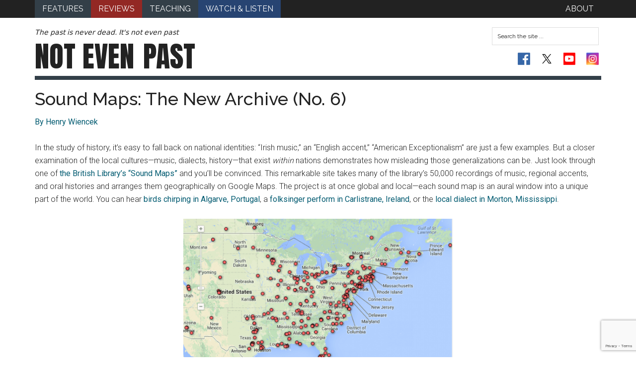

--- FILE ---
content_type: text/html; charset=UTF-8
request_url: http://notevenpast.org/sound-maps-the-new-archive-no-6/
body_size: 13720
content:
<!DOCTYPE html>
<html lang="en-US">
<head >
<meta charset="UTF-8" />
<meta name="viewport" content="width=device-width, initial-scale=1" />
<meta name="google-site-verification" content="KJJB3DDwaLy4OCreJ8Yd61zbrPRs1uMRuyy2rvhSf2Y" /><meta name='robots' content='index, follow, max-image-preview:large, max-snippet:-1, max-video-preview:-1' />

	<!-- This site is optimized with the Yoast SEO plugin v26.7 - https://yoast.com/wordpress/plugins/seo/ -->
	<title>Sound Maps: The New Archive (No. 6) - Not Even Past</title>
	<link rel="canonical" href="https://notevenpast.org/sound-maps-the-new-archive-no-6/" />
	<meta property="og:locale" content="en_US" />
	<meta property="og:type" content="article" />
	<meta property="og:title" content="Sound Maps: The New Archive (No. 6) - Not Even Past" />
	<meta property="og:description" content="In the study of history, it’s easy to fall back on national identities: “Irish music,” an “English accent,” “American Exceptionalism” are just a few examples. But a closer examination of the local cultures—music, dialects, history—that exist within nations demonstrates how misleading those generalizations can be. Just look through one of the British Library’s “Sound Maps” and you’ll be convinced." />
	<meta property="og:url" content="https://notevenpast.org/sound-maps-the-new-archive-no-6/" />
	<meta property="og:site_name" content="Not Even Past" />
	<meta property="article:published_time" content="2014-02-27T08:57:20+00:00" />
	<meta property="article:modified_time" content="2023-08-06T19:39:47+00:00" />
	<meta property="og:image" content="https://notevenpast.org/wp-content/uploads/2023/08/Review-Banners-29.png" />
	<meta property="og:image:width" content="250" />
	<meta property="og:image:height" content="400" />
	<meta property="og:image:type" content="image/png" />
	<meta name="author" content="Henry Wiencek" />
	<meta name="twitter:card" content="summary_large_image" />
	<meta name="twitter:label1" content="Written by" />
	<meta name="twitter:data1" content="Henry Wiencek" />
	<meta name="twitter:label2" content="Est. reading time" />
	<meta name="twitter:data2" content="3 minutes" />
	<script type="application/ld+json" class="yoast-schema-graph">{"@context":"https://schema.org","@graph":[{"@type":"Article","@id":"https://notevenpast.org/sound-maps-the-new-archive-no-6/#article","isPartOf":{"@id":"https://notevenpast.org/sound-maps-the-new-archive-no-6/"},"author":{"name":"Henry Wiencek","@id":"https://notevenpast.org/#/schema/person/e6e1c310008a9d20968984e2c76e9554"},"headline":"Sound Maps: The New Archive (No. 6)","datePublished":"2014-02-27T08:57:20+00:00","dateModified":"2023-08-06T19:39:47+00:00","mainEntityOfPage":{"@id":"https://notevenpast.org/sound-maps-the-new-archive-no-6/"},"wordCount":553,"image":{"@id":"https://notevenpast.org/sound-maps-the-new-archive-no-6/#primaryimage"},"thumbnailUrl":"https://notevenpast.org/wp-content/uploads/2023/08/Review-Banners-29.png","keywords":["20th Century","cultural history","Dialects","digital history","Europe","Music History","oral history","Preservation","The British Library","The Holocaust","The New Archive","Transnational","United States","US History"],"articleSection":["Immigration","Music","Reviews","Transnational"],"inLanguage":"en-US"},{"@type":"WebPage","@id":"https://notevenpast.org/sound-maps-the-new-archive-no-6/","url":"https://notevenpast.org/sound-maps-the-new-archive-no-6/","name":"Sound Maps: The New Archive (No. 6) - Not Even Past","isPartOf":{"@id":"https://notevenpast.org/#website"},"primaryImageOfPage":{"@id":"https://notevenpast.org/sound-maps-the-new-archive-no-6/#primaryimage"},"image":{"@id":"https://notevenpast.org/sound-maps-the-new-archive-no-6/#primaryimage"},"thumbnailUrl":"https://notevenpast.org/wp-content/uploads/2023/08/Review-Banners-29.png","datePublished":"2014-02-27T08:57:20+00:00","dateModified":"2023-08-06T19:39:47+00:00","author":{"@id":"https://notevenpast.org/#/schema/person/e6e1c310008a9d20968984e2c76e9554"},"breadcrumb":{"@id":"https://notevenpast.org/sound-maps-the-new-archive-no-6/#breadcrumb"},"inLanguage":"en-US","potentialAction":[{"@type":"ReadAction","target":["https://notevenpast.org/sound-maps-the-new-archive-no-6/"]}]},{"@type":"ImageObject","inLanguage":"en-US","@id":"https://notevenpast.org/sound-maps-the-new-archive-no-6/#primaryimage","url":"https://notevenpast.org/wp-content/uploads/2023/08/Review-Banners-29.png","contentUrl":"https://notevenpast.org/wp-content/uploads/2023/08/Review-Banners-29.png","width":250,"height":400},{"@type":"BreadcrumbList","@id":"https://notevenpast.org/sound-maps-the-new-archive-no-6/#breadcrumb","itemListElement":[{"@type":"ListItem","position":1,"name":"Home","item":"https://notevenpast.org/"},{"@type":"ListItem","position":2,"name":"Sound Maps: The New Archive (No. 6)"}]},{"@type":"WebSite","@id":"https://notevenpast.org/#website","url":"https://notevenpast.org/","name":"Not Even Past","description":"The past is never dead. It&#039;s not even past","potentialAction":[{"@type":"SearchAction","target":{"@type":"EntryPoint","urlTemplate":"https://notevenpast.org/?s={search_term_string}"},"query-input":{"@type":"PropertyValueSpecification","valueRequired":true,"valueName":"search_term_string"}}],"inLanguage":"en-US"},{"@type":"Person","@id":"https://notevenpast.org/#/schema/person/e6e1c310008a9d20968984e2c76e9554","name":"Henry Wiencek","image":{"@type":"ImageObject","inLanguage":"en-US","@id":"https://notevenpast.org/#/schema/person/image/","url":"https://secure.gravatar.com/avatar/33ae72cc85db19c14a8886f402a33caed0c4e6955ef391a4ec6efaea2432bb26?s=96&d=mm&r=g","contentUrl":"https://secure.gravatar.com/avatar/33ae72cc85db19c14a8886f402a33caed0c4e6955ef391a4ec6efaea2432bb26?s=96&d=mm&r=g","caption":"Henry Wiencek"},"url":"https://notevenpast.org/author/hw5359/"}]}</script>
	<!-- / Yoast SEO plugin. -->


<link rel='dns-prefetch' href='//www.googletagmanager.com' />
<link rel='dns-prefetch' href='//fonts.googleapis.com' />
<link rel="alternate" type="application/rss+xml" title="Not Even Past &raquo; Feed" href="https://notevenpast.org/feed/" />
<link rel="alternate" type="application/rss+xml" title="Not Even Past &raquo; Comments Feed" href="https://notevenpast.org/comments/feed/" />
<link rel="alternate" title="oEmbed (JSON)" type="application/json+oembed" href="https://notevenpast.org/wp-json/oembed/1.0/embed?url=https%3A%2F%2Fnotevenpast.org%2Fsound-maps-the-new-archive-no-6%2F" />
<link rel="alternate" title="oEmbed (XML)" type="text/xml+oembed" href="https://notevenpast.org/wp-json/oembed/1.0/embed?url=https%3A%2F%2Fnotevenpast.org%2Fsound-maps-the-new-archive-no-6%2F&#038;format=xml" />
<style id='wp-img-auto-sizes-contain-inline-css' type='text/css'>
img:is([sizes=auto i],[sizes^="auto," i]){contain-intrinsic-size:3000px 1500px}
/*# sourceURL=wp-img-auto-sizes-contain-inline-css */
</style>
<link rel='stylesheet' id='magazine-pro-theme-css' href='//notevenpast.org/wp-content/themes/notevenpast/style.css?ver=3.0' type='text/css' media='all' />
<style id='wp-emoji-styles-inline-css' type='text/css'>

	img.wp-smiley, img.emoji {
		display: inline !important;
		border: none !important;
		box-shadow: none !important;
		height: 1em !important;
		width: 1em !important;
		margin: 0 0.07em !important;
		vertical-align: -0.1em !important;
		background: none !important;
		padding: 0 !important;
	}
/*# sourceURL=wp-emoji-styles-inline-css */
</style>
<link rel='stylesheet' id='wp-block-library-css' href='//notevenpast.org/wp-includes/css/dist/block-library/style.min.css?ver=cde52f6a87d7a2489806e4ef6231b6c3' type='text/css' media='all' />
<style id='global-styles-inline-css' type='text/css'>
:root{--wp--preset--aspect-ratio--square: 1;--wp--preset--aspect-ratio--4-3: 4/3;--wp--preset--aspect-ratio--3-4: 3/4;--wp--preset--aspect-ratio--3-2: 3/2;--wp--preset--aspect-ratio--2-3: 2/3;--wp--preset--aspect-ratio--16-9: 16/9;--wp--preset--aspect-ratio--9-16: 9/16;--wp--preset--color--black: #000000;--wp--preset--color--cyan-bluish-gray: #abb8c3;--wp--preset--color--white: #ffffff;--wp--preset--color--pale-pink: #f78da7;--wp--preset--color--vivid-red: #cf2e2e;--wp--preset--color--luminous-vivid-orange: #ff6900;--wp--preset--color--luminous-vivid-amber: #fcb900;--wp--preset--color--light-green-cyan: #7bdcb5;--wp--preset--color--vivid-green-cyan: #00d084;--wp--preset--color--pale-cyan-blue: #8ed1fc;--wp--preset--color--vivid-cyan-blue: #0693e3;--wp--preset--color--vivid-purple: #9b51e0;--wp--preset--gradient--vivid-cyan-blue-to-vivid-purple: linear-gradient(135deg,rgb(6,147,227) 0%,rgb(155,81,224) 100%);--wp--preset--gradient--light-green-cyan-to-vivid-green-cyan: linear-gradient(135deg,rgb(122,220,180) 0%,rgb(0,208,130) 100%);--wp--preset--gradient--luminous-vivid-amber-to-luminous-vivid-orange: linear-gradient(135deg,rgb(252,185,0) 0%,rgb(255,105,0) 100%);--wp--preset--gradient--luminous-vivid-orange-to-vivid-red: linear-gradient(135deg,rgb(255,105,0) 0%,rgb(207,46,46) 100%);--wp--preset--gradient--very-light-gray-to-cyan-bluish-gray: linear-gradient(135deg,rgb(238,238,238) 0%,rgb(169,184,195) 100%);--wp--preset--gradient--cool-to-warm-spectrum: linear-gradient(135deg,rgb(74,234,220) 0%,rgb(151,120,209) 20%,rgb(207,42,186) 40%,rgb(238,44,130) 60%,rgb(251,105,98) 80%,rgb(254,248,76) 100%);--wp--preset--gradient--blush-light-purple: linear-gradient(135deg,rgb(255,206,236) 0%,rgb(152,150,240) 100%);--wp--preset--gradient--blush-bordeaux: linear-gradient(135deg,rgb(254,205,165) 0%,rgb(254,45,45) 50%,rgb(107,0,62) 100%);--wp--preset--gradient--luminous-dusk: linear-gradient(135deg,rgb(255,203,112) 0%,rgb(199,81,192) 50%,rgb(65,88,208) 100%);--wp--preset--gradient--pale-ocean: linear-gradient(135deg,rgb(255,245,203) 0%,rgb(182,227,212) 50%,rgb(51,167,181) 100%);--wp--preset--gradient--electric-grass: linear-gradient(135deg,rgb(202,248,128) 0%,rgb(113,206,126) 100%);--wp--preset--gradient--midnight: linear-gradient(135deg,rgb(2,3,129) 0%,rgb(40,116,252) 100%);--wp--preset--font-size--small: 13px;--wp--preset--font-size--medium: 20px;--wp--preset--font-size--large: 36px;--wp--preset--font-size--x-large: 42px;--wp--preset--spacing--20: 0.44rem;--wp--preset--spacing--30: 0.67rem;--wp--preset--spacing--40: 1rem;--wp--preset--spacing--50: 1.5rem;--wp--preset--spacing--60: 2.25rem;--wp--preset--spacing--70: 3.38rem;--wp--preset--spacing--80: 5.06rem;--wp--preset--shadow--natural: 6px 6px 9px rgba(0, 0, 0, 0.2);--wp--preset--shadow--deep: 12px 12px 50px rgba(0, 0, 0, 0.4);--wp--preset--shadow--sharp: 6px 6px 0px rgba(0, 0, 0, 0.2);--wp--preset--shadow--outlined: 6px 6px 0px -3px rgb(255, 255, 255), 6px 6px rgb(0, 0, 0);--wp--preset--shadow--crisp: 6px 6px 0px rgb(0, 0, 0);}:where(.is-layout-flex){gap: 0.5em;}:where(.is-layout-grid){gap: 0.5em;}body .is-layout-flex{display: flex;}.is-layout-flex{flex-wrap: wrap;align-items: center;}.is-layout-flex > :is(*, div){margin: 0;}body .is-layout-grid{display: grid;}.is-layout-grid > :is(*, div){margin: 0;}:where(.wp-block-columns.is-layout-flex){gap: 2em;}:where(.wp-block-columns.is-layout-grid){gap: 2em;}:where(.wp-block-post-template.is-layout-flex){gap: 1.25em;}:where(.wp-block-post-template.is-layout-grid){gap: 1.25em;}.has-black-color{color: var(--wp--preset--color--black) !important;}.has-cyan-bluish-gray-color{color: var(--wp--preset--color--cyan-bluish-gray) !important;}.has-white-color{color: var(--wp--preset--color--white) !important;}.has-pale-pink-color{color: var(--wp--preset--color--pale-pink) !important;}.has-vivid-red-color{color: var(--wp--preset--color--vivid-red) !important;}.has-luminous-vivid-orange-color{color: var(--wp--preset--color--luminous-vivid-orange) !important;}.has-luminous-vivid-amber-color{color: var(--wp--preset--color--luminous-vivid-amber) !important;}.has-light-green-cyan-color{color: var(--wp--preset--color--light-green-cyan) !important;}.has-vivid-green-cyan-color{color: var(--wp--preset--color--vivid-green-cyan) !important;}.has-pale-cyan-blue-color{color: var(--wp--preset--color--pale-cyan-blue) !important;}.has-vivid-cyan-blue-color{color: var(--wp--preset--color--vivid-cyan-blue) !important;}.has-vivid-purple-color{color: var(--wp--preset--color--vivid-purple) !important;}.has-black-background-color{background-color: var(--wp--preset--color--black) !important;}.has-cyan-bluish-gray-background-color{background-color: var(--wp--preset--color--cyan-bluish-gray) !important;}.has-white-background-color{background-color: var(--wp--preset--color--white) !important;}.has-pale-pink-background-color{background-color: var(--wp--preset--color--pale-pink) !important;}.has-vivid-red-background-color{background-color: var(--wp--preset--color--vivid-red) !important;}.has-luminous-vivid-orange-background-color{background-color: var(--wp--preset--color--luminous-vivid-orange) !important;}.has-luminous-vivid-amber-background-color{background-color: var(--wp--preset--color--luminous-vivid-amber) !important;}.has-light-green-cyan-background-color{background-color: var(--wp--preset--color--light-green-cyan) !important;}.has-vivid-green-cyan-background-color{background-color: var(--wp--preset--color--vivid-green-cyan) !important;}.has-pale-cyan-blue-background-color{background-color: var(--wp--preset--color--pale-cyan-blue) !important;}.has-vivid-cyan-blue-background-color{background-color: var(--wp--preset--color--vivid-cyan-blue) !important;}.has-vivid-purple-background-color{background-color: var(--wp--preset--color--vivid-purple) !important;}.has-black-border-color{border-color: var(--wp--preset--color--black) !important;}.has-cyan-bluish-gray-border-color{border-color: var(--wp--preset--color--cyan-bluish-gray) !important;}.has-white-border-color{border-color: var(--wp--preset--color--white) !important;}.has-pale-pink-border-color{border-color: var(--wp--preset--color--pale-pink) !important;}.has-vivid-red-border-color{border-color: var(--wp--preset--color--vivid-red) !important;}.has-luminous-vivid-orange-border-color{border-color: var(--wp--preset--color--luminous-vivid-orange) !important;}.has-luminous-vivid-amber-border-color{border-color: var(--wp--preset--color--luminous-vivid-amber) !important;}.has-light-green-cyan-border-color{border-color: var(--wp--preset--color--light-green-cyan) !important;}.has-vivid-green-cyan-border-color{border-color: var(--wp--preset--color--vivid-green-cyan) !important;}.has-pale-cyan-blue-border-color{border-color: var(--wp--preset--color--pale-cyan-blue) !important;}.has-vivid-cyan-blue-border-color{border-color: var(--wp--preset--color--vivid-cyan-blue) !important;}.has-vivid-purple-border-color{border-color: var(--wp--preset--color--vivid-purple) !important;}.has-vivid-cyan-blue-to-vivid-purple-gradient-background{background: var(--wp--preset--gradient--vivid-cyan-blue-to-vivid-purple) !important;}.has-light-green-cyan-to-vivid-green-cyan-gradient-background{background: var(--wp--preset--gradient--light-green-cyan-to-vivid-green-cyan) !important;}.has-luminous-vivid-amber-to-luminous-vivid-orange-gradient-background{background: var(--wp--preset--gradient--luminous-vivid-amber-to-luminous-vivid-orange) !important;}.has-luminous-vivid-orange-to-vivid-red-gradient-background{background: var(--wp--preset--gradient--luminous-vivid-orange-to-vivid-red) !important;}.has-very-light-gray-to-cyan-bluish-gray-gradient-background{background: var(--wp--preset--gradient--very-light-gray-to-cyan-bluish-gray) !important;}.has-cool-to-warm-spectrum-gradient-background{background: var(--wp--preset--gradient--cool-to-warm-spectrum) !important;}.has-blush-light-purple-gradient-background{background: var(--wp--preset--gradient--blush-light-purple) !important;}.has-blush-bordeaux-gradient-background{background: var(--wp--preset--gradient--blush-bordeaux) !important;}.has-luminous-dusk-gradient-background{background: var(--wp--preset--gradient--luminous-dusk) !important;}.has-pale-ocean-gradient-background{background: var(--wp--preset--gradient--pale-ocean) !important;}.has-electric-grass-gradient-background{background: var(--wp--preset--gradient--electric-grass) !important;}.has-midnight-gradient-background{background: var(--wp--preset--gradient--midnight) !important;}.has-small-font-size{font-size: var(--wp--preset--font-size--small) !important;}.has-medium-font-size{font-size: var(--wp--preset--font-size--medium) !important;}.has-large-font-size{font-size: var(--wp--preset--font-size--large) !important;}.has-x-large-font-size{font-size: var(--wp--preset--font-size--x-large) !important;}
/*# sourceURL=global-styles-inline-css */
</style>

<style id='classic-theme-styles-inline-css' type='text/css'>
/*! This file is auto-generated */
.wp-block-button__link{color:#fff;background-color:#32373c;border-radius:9999px;box-shadow:none;text-decoration:none;padding:calc(.667em + 2px) calc(1.333em + 2px);font-size:1.125em}.wp-block-file__button{background:#32373c;color:#fff;text-decoration:none}
/*# sourceURL=/wp-includes/css/classic-themes.min.css */
</style>
<link rel='stylesheet' id='contact-form-7-css' href='//notevenpast.org/wp-content/plugins/contact-form-7/includes/css/styles.css?ver=6.1.4' type='text/css' media='all' />
<link rel='stylesheet' id='ub-extension-style-css-css' href='//notevenpast.org/wp-content/plugins/ultimate-blocks/src/extensions/style.css?ver=cde52f6a87d7a2489806e4ef6231b6c3' type='text/css' media='all' />
<link rel='stylesheet' id='google-fonts-css' href='//fonts.googleapis.com/css?family=Roboto%3A300%2C400%7CRaleway%3A400%2C500%2C700&#038;ver=3.0' type='text/css' media='all' />
<link rel='stylesheet' id='more-google-fonts-css' href='//fonts.googleapis.com/css2?family=Anton&#038;display=swap&#038;ver=3.0' type='text/css' media='all' />
<link rel='stylesheet' id='yarpp-thumbnails-css' href='//notevenpast.org/wp-content/plugins/yet-another-related-posts-plugin/style/styles_thumbnails.css?ver=5.30.11' type='text/css' media='all' />
<style id='yarpp-thumbnails-inline-css' type='text/css'>
.yarpp-thumbnails-horizontal .yarpp-thumbnail {width: 160px;height: 200px;margin: 5px;margin-left: 0px;}.yarpp-thumbnail > img, .yarpp-thumbnail-default {width: 150px;height: 150px;margin: 5px;}.yarpp-thumbnails-horizontal .yarpp-thumbnail-title {margin: 7px;margin-top: 0px;width: 150px;}.yarpp-thumbnail-default > img {min-height: 150px;min-width: 150px;}
/*# sourceURL=yarpp-thumbnails-inline-css */
</style>
<script type="text/javascript" src="//notevenpast.org/wp-includes/js/jquery/jquery.min.js?ver=3.7.1" id="jquery-core-js"></script>
<script type="text/javascript" src="//notevenpast.org/wp-includes/js/jquery/jquery-migrate.min.js?ver=3.4.1" id="jquery-migrate-js"></script>
<script type="text/javascript" src="//notevenpast.org/wp-content/themes/notevenpast/js/nep_reviews.js?ver=1.0.0" id="nep-reviews-js"></script>
<script type="text/javascript" src="//notevenpast.org/wp-content/themes/notevenpast/js/nep_features.js?ver=1.0.0" id="nep-features-js"></script>
<script type="text/javascript" src="//notevenpast.org/wp-content/themes/notevenpast/js/nep_fix_https.js?ver=1.0.0" id="nep-fix-https-js"></script>
<script type="text/javascript" src="//notevenpast.org/wp-content/themes/notevenpast/js/formating.js?ver=1.0.0" id="magazine-entry-date-js"></script>
<script type="text/javascript" src="//notevenpast.org/wp-content/themes/notevenpast/js/responsive-menu.js?ver=1.0.0" id="magazine-responsive-menu-js"></script>

<!-- Google tag (gtag.js) snippet added by Site Kit -->
<!-- Google Analytics snippet added by Site Kit -->
<script type="text/javascript" src="//www.googletagmanager.com/gtag/js?id=GT-TWTGN9F" id="google_gtagjs-js" async></script>
<script type="text/javascript" id="google_gtagjs-js-after">
/* <![CDATA[ */
window.dataLayer = window.dataLayer || [];function gtag(){dataLayer.push(arguments);}
gtag("set","linker",{"domains":["notevenpast.org"]});
gtag("js", new Date());
gtag("set", "developer_id.dZTNiMT", true);
gtag("config", "GT-TWTGN9F", {"googlesitekit_post_date":"20140227","googlesitekit_post_categories":"Immigration; Music; Reviews; Transnational"});
//# sourceURL=google_gtagjs-js-after
/* ]]> */
</script>
<link rel="https://api.w.org/" href="https://notevenpast.org/wp-json/" /><link rel="alternate" title="JSON" type="application/json" href="https://notevenpast.org/wp-json/wp/v2/posts/6845" /><link rel="EditURI" type="application/rsd+xml" title="RSD" href="https://notevenpast.org/xmlrpc.php?rsd" />

<link rel='shortlink' href='https://notevenpast.org/?p=6845' />
<meta name="generator" content="Site Kit by Google 1.170.0" /><link rel="icon" href="https://notevenpast.org/wp-content/uploads/2024/04/cropped-cropped-NEP-Twitter-Logo-1-32x32.png" sizes="32x32" />
<link rel="icon" href="https://notevenpast.org/wp-content/uploads/2024/04/cropped-cropped-NEP-Twitter-Logo-1-192x192.png" sizes="192x192" />
<link rel="apple-touch-icon" href="https://notevenpast.org/wp-content/uploads/2024/04/cropped-cropped-NEP-Twitter-Logo-1-180x180.png" />
<meta name="msapplication-TileImage" content="https://notevenpast.org/wp-content/uploads/2024/04/cropped-cropped-NEP-Twitter-Logo-1-270x270.png" />
<style id="sccss">.spu-box {
    padding: 0px;
    margin: 0;
    border: none;
    border-radius: 0;

}

#spu-9226
{
    border: none !important;
}

.spu-content p 
{
    font-size: 24px;
    font-size: 1.6vw;
  	margin: 0px;
    text-align: center;
}

.spu-content a
{
    color: #fff;
    font-weight: 500;
}


.spu-close
{
    font-size: 40px;
    font-size: 3vw;
    height: 35px;
    width: 30px;
}

.spu-content h3 {
	padding-bottom: 15px;
}

.spu-content .donate-top {
  	background: url('/wp-content/uploads/2014/09/nep_text1.png') no-repeat;
  	background-size: contain;
  	background-position-y: -15px;
	background-color: #20b4c5;
	color: #000;
	padding: 10px;
  	padding-top: 30% !important;
	text-align: center;
}

.spu-content .donate-top h5 {
  font-size: 10.7px;
}

.spu-content .donate-bottom {
	background-color: #105a62;
	color: #fff;
	padding: 10px;
  	text-align: center
}

#maxbuttons .shortcode-container .mb-container {
    margin: 0 !important;
    float: none !important;
    max-width: 100% !important;
  	text-align: center;
}

.maxbutton-1.maxbutton.maxbutton-nep-blue-please-give-button-style {
    position: relative;
    text-decoration: none;
    display: inline-block;
    border-color: #13535a;
    border-top-left-radius: 4px;
    border-top-right-radius: 4px;
    border-bottom-left-radius: 4px;
    border-bottom-right-radius: 4px;
    border-style: solid;
    border-width: 1px;
    background: rgba(15, 112, 121, 1);
    -pie-background: linear-gradient(rgba(15, 112, 121, 1) 45%, rgba(13, 70, 76, 1));
    background: -webkit-gradient(linear, left top, left bottom, color-stop(45%, rgba(15, 112, 121, 1)), color-stop(1, rgba(13, 70, 76, 1)));
    background: -moz-linear-gradient(rgba(15, 112, 121, 1) 45%, rgba(13, 70, 76, 1));
    background: -o-linear-gradient(rgba(15, 112, 121, 1) 45%, rgba(13, 70, 76, 1));
    background: linear-gradient(rgba(15, 112, 121, 1) 45%, rgba(13, 70, 76, 1));
    -webkit-box-shadow: 0px 0px 2px #4c4c4c;
    -moz-box-shadow: 0px 0px 2px #4c4c4c;
    box-shadow: 0px 0px 2px #4c4c4c;
    padding: 5px 30px;
    margin: 5px 0px 15px;
}

@media only screen and (max-width: 620px){
  body #spu-9226 {
    padding: 10px 0px 0px 0px;
    width: 80%;
    left: 10% !important;
  }
  
  .spu-content .donate-top {
  /*	height: 115px;*/
    padding: 10px 20px;
  }
  
  .spu-content .donate-top h5 {
/*  	padding-top: 0px;*/
	}
  
  .spu-close {
    width: 10px;
  }
}

@media print {
.page-template-output_wwi-php h1.entry-title,
.page-template-output_wwi-php header .widget-area,
 .page-template-output_wwi-php .post-image,
.page-template-output_wwi-php .menu,
.page-template-output_wwi-php aside.sidebar, 
.page-template-output_wwi-php .entry-meta *,
.page-template-output_wwi-php .entry-footer,
.page-template-output_wwi-php .footer-widgets {
    display: none;
  }
  .page-template-output_wwi-php .entry-meta {
  	color: white;
  }

.page-template-output_wwi-php .entry-meta time {
    display: block;
    color: black;
  }
 .page-template-output_wwi-php .content{
    width: 100%;
  }
 .page-template-output_wwi-php {
   font-size: 1.2rem;
  }
 .page-template-output_wwi-php .entry-title{
   font-size: 2.6rem;
  }  
  .page-template-output_wwi-php article.type-post {
	page-break-after: always;
    margin: 0px;
  }
  .page-template-output_wwi-php article.type-post .wp-caption a,
  .page-template-output_wwi-php article.type-post .wp-caption,
  .page-template-output_wwi-php article.type-post img {
	page-break-after: avoid;
    page-break-before: avoid;
    max-width: 85%;
    margin: 0px auto;
   
  }
  .page-template-output_wwi-php article.type-post .wp-caption{
  	padding-left: 10%;
  }
.page-template-output_wwi-php .site-header {
    display: none;
  }
  .page-template-output_wwi-php .site-innter {
    border: none;
  }
.page-template-output_wwi-php .entry-content .wp-caption-text {
  max-width: 75%;
  }
  .post-10432 {
  	display: none;
	}
}



.social-twitter-x svg {
  padding: 3px;
  height: 25px;
  width: 25px;
}

/* Dark Mode Customizations */
html[data-wp-dark-mode-active] body a {
	color: white !important;
}
html[data-wp-dark-mode-active] body svg {
	fill: white !important;
}
html[data-wp-dark-mode-active] body .social-links li a{
	background-color: white !important;
	border-radius: 2px;	 
	color: white !important;
}
html[data-wp-dark-mode-active] body ul.social-links li a svg {
	fill: white !important;
}

html[data-wp-dark-mode-active] .social-youtube {
	background-image: url(https://notevenpast.org/wp-content/uploads/2024/04/flat-social-icons-dark.png);
	background-position-x: 76px;
}

html[data-wp-dark-mode-active] .social-facebook {
	background-image: url(https://notevenpast.org/wp-content/uploads/2024/04/flat-social-icons-dark.png);
}

html[data-wp-dark-mode-active] .social-instagram {
	background-image: url(https://notevenpast.org/wp-content/uploads/2024/04/flat-social-icons-dark.png);
}

.nep-student-subnav{
	display:none;
}</style><link rel='stylesheet' id='yarppRelatedCss-css' href='//notevenpast.org/wp-content/plugins/yet-another-related-posts-plugin/style/related.css?ver=5.30.11' type='text/css' media='all' />
</head>
<body class="wp-singular post-template-default single single-post postid-6845 single-format-standard wp-theme-genesis wp-child-theme-notevenpast full-width-content genesis-breadcrumbs-hidden genesis-footer-widgets-visible category-reviews"><div class="site-container"><nav class="nav-primary" aria-label="Main"><div class="wrap"><ul id="menu-primary" class="menu genesis-nav-menu menu-primary"><li id="menu-item-4019" class="menu-item menu-item-type-taxonomy menu-item-object-category menu-item-4019"><a href="https://notevenpast.org/category/features/"><span >Features</span></a></li>
<li id="menu-item-12279" class="menu-item menu-item-type-taxonomy menu-item-object-category current-post-ancestor current-menu-parent current-post-parent menu-item-12279"><a href="https://notevenpast.org/category/reviews/"><span >Reviews</span></a></li>
<li id="menu-item-19926" class="menu-item menu-item-type-taxonomy menu-item-object-category menu-item-19926"><a href="https://notevenpast.org/category/teaching/"><span >Teaching</span></a></li>
<li id="menu-item-35362" class="menu-item menu-item-type-taxonomy menu-item-object-category menu-item-35362"><a href="https://notevenpast.org/category/watch-and-listen/"><span >Watch &amp; Listen</span></a></li>
<li id="menu-item-4255" class="menu-item menu-item-type-post_type menu-item-object-page menu-item-4255"><a href="https://notevenpast.org/about-us/"><span >About</span></a></li>
</ul></div></nav><header class="site-header"><div class="wrap"><div id="title-area"><p class="site-description">The past is never dead. It&#039;s not even past</p><p class="site-title"><a href="https://notevenpast.org/">Not Even <span class="fat-past">Past</span></a></p></div><!-- end #title-area --><div class="widget-area"><section id="search-2" class="widget widget_search"><div class="widget-wrap"><form class="search-form" method="get" action="https://notevenpast.org/" role="search"><input class="search-form-input" type="search" name="s" id="searchform-1" placeholder="Search the site ..."><input class="search-form-submit" type="submit" value="Search"><meta content="https://notevenpast.org/?s={s}"></form></div></section>
<section id="text-2" class="widget widget_text"><div class="widget-wrap">			<div class="textwidget"><ul class="social-links">
<li><a target="_blank" href="//www.facebook.com/pages/NOT-EVEN-PAST/172965516050885" class="social-facebook" title="On Facebook" rel="noopener"></a></li>
<li><a target="_blank" href="//twitter.com/notevenpast" class="social-twitter-x" title="On Twitter" rel="noopener"><svg viewBox="0 0 1200 1227" xmlns="http://www.w3.org/2000/svg" aria-hidden="true" role="none" class="u01b__icon-home"> 
 <path d="M714.163 519.284L1160.89 0H1055.03L667.137 450.887L357.328 0H0L468.492 681.821L0 1226.37H105.866L515.491 750.218L842.672 1226.37H1200L714.137 519.284H714.163ZM569.165 687.828L521.697 619.934L144.011 79.6944H306.615L611.412 515.685L658.88 583.579L1055.08 1150.3H892.476L569.165 687.854V687.828Z"></path> 
</svg></a></li>
<li><a target="_blank" href="//www.youtube.com/user/notevenpast" class="social-youtube" title="YouTube Channel" rel="noopener"></a></li>
<li><a target="_blank" href="//www.instagram.com/notevenpast" class="social-rss social-instagram" title="Instagram" rel="noopener"></a></li>
</ul>
</div>
		</div></section>
</div><!-- end .widget-area --></div></header><div class="site-inner"><div class="content-sidebar-wrap"><main class="content"><article class="post-6845 post type-post status-publish format-standard has-post-thumbnail category-immigration category-music category-reviews category-transnational tag-20th-century tag-cultural-history tag-dialects tag-digital-history tag-europe tag-music-history tag-oral-history tag-preservation tag-the-british-library tag-the-holocaust tag-the-new-archive tag-transnational tag-united-states tag-us-history entry" aria-label="Sound Maps: The New Archive (No. 6)"><header class="entry-header"><h1 class="entry-title">Sound Maps: The New Archive (No. 6)</h1>
</header><div class="entry-content"><p><a href="http://www.utexas.edu/cola/depts/history/graduate/gradstudents/profile.php?id=hw5359" target="_blank" rel="noopener noreferrer">By Henry Wiencek</a></p>
<p>In the study of history, it’s easy to fall back on national identities: “Irish music,” an “English accent,” “American Exceptionalism” are just a few examples. But a closer examination of the local cultures—music, dialects, history—that exist <em>within</em> nations demonstrates how misleading those generalizations can be. Just look through one of <a href="http://sounds.bl.uk/sound-maps" target="_blank" rel="noopener noreferrer">the British Library’s “Sound Maps”</a> and you’ll be convinced. This remarkable site takes many of the library’s 50,000 recordings of music, regional accents, and oral histories and arranges them geographically on Google Maps. The project is at once global and local—each sound map is an aural window into a unique part of the world. You can hear <a href="http://sounds.bl.uk/Environment/Soundscapes/022M-W1CDR0000946-0300V0" target="_blank" rel="noopener noreferrer">birds chirping in Algarve, Portugal</a>, a <a href="http://sounds.bl.uk/World-and-traditional-music/Terry-Yarnell-Collection/025M-C1005X0002XX-1200V0" target="_blank" rel="noopener noreferrer">folksinger perform in Carlistrane, Ireland</a>, or the <a href="http://audioboo.fm/boos/282127-morton-mississippi-usa-1973-male" target="_blank" rel="noopener noreferrer">local dialect in Morton, Mississippi</a>.</p>
<p><a href="//notevenpast.org/wp-content/uploads/2014/02/US_Accents.png"><img decoding="async" class="aligncenter wp-image-6848" src="//notevenpast.org/wp-content/uploads/2014/02/US_Accents.png" alt="US_Accents" width="543" height="388" srcset="https://notevenpast.org/wp-content/uploads/2014/02/US_Accents.png 679w, https://notevenpast.org/wp-content/uploads/2014/02/US_Accents-300x214.png 300w, https://notevenpast.org/wp-content/uploads/2014/02/US_Accents-640x457.png 640w, https://notevenpast.org/wp-content/uploads/2014/02/US_Accents-466x333.png 466w" sizes="(max-width: 543px) 100vw, 543px" /></a>One of the most fascinating—and addictive—features on the site is <a href="http://sounds.bl.uk/Sound-Maps/Your-Accents" target="_blank" rel="noopener noreferrer">“Your Accents,”</a> a global map of the world’s seemingly endless variety of dialects. The map features recordings of people from across the globe reading the same English phrases, allowing listeners to discern how each locality articulates “scone,” “garage” and “schedule” among other richly pronounceable words. The most immediate differences are apparent along national lines, as English, Indian, American, and various other accents contour the words in unique ways. But the map goes even deeper—revealing the astonishing <em>regional</em> differences that exist within those nations. Although people from <a href="http://audioboo.fm/boos/317090-brighton-england-1986-female" target="_blank" rel="noopener noreferrer">Brighton</a> and <a href="http://audioboo.fm/boos/251605-leeds-uk-1996-male" target="_blank" rel="noopener noreferrer">Leeds</a> ostensibly share an “English” accent, the sonic differences between them are vast.</p>
<p style="text-align: center;"><a href="//notevenpast.org/wp-content/uploads/2014/02/Holocaust.png"><img decoding="async" class="aligncenter wp-image-6849" src="//notevenpast.org/wp-content/uploads/2014/02/Holocaust.png" alt="Holocaust" width="535" height="342" srcset="https://notevenpast.org/wp-content/uploads/2014/02/Holocaust.png 669w, https://notevenpast.org/wp-content/uploads/2014/02/Holocaust-300x192.png 300w, https://notevenpast.org/wp-content/uploads/2014/02/Holocaust-640x409.png 640w, https://notevenpast.org/wp-content/uploads/2014/02/Holocaust-521x333.png 521w" sizes="(max-width: 535px) 100vw, 535px" /></a></p>
<p>Other sound maps use the same technology to tell far more sobering stories. <a href="http://sounds.bl.uk/Sound-Maps/Jewish-Holocaust-Survivors" target="_blank" rel="noopener noreferrer">“Jewish Survivors of the Holocaust”</a> archives oral histories of that traumatic epoch. Again using Google Maps, the page arranges survival stories based on geographic origins: individuals from France, England, Germany, Poland and even Azerbaijan are all represented. These unique and deeply affecting histories underscore the striking heterogeneity of the Holocaust’s victims and survivors. They were rich and poor; came from big cities and small towns; and identified as religiously devout and irreligious. By mapping their oral histories, the British Library visually captures that geographic and experiential diversity. &nbsp;And by letting them speak, reinforces the kinds of variations that get flattened out or even erased when reading text on a page.</p>
<p><a href="//notevenpast.org/wp-content/uploads/2014/02/lumbermen_violin_and_sticks_1943.jpg"><img loading="lazy" decoding="async" class="aligncenter size-full wp-image-6850" src="//notevenpast.org/wp-content/uploads/2014/02/lumbermen_violin_and_sticks_1943.jpg" alt="lumbermen_violin_and_sticks_1943" width="457" height="480" srcset="https://notevenpast.org/wp-content/uploads/2014/02/lumbermen_violin_and_sticks_1943.jpg 457w, https://notevenpast.org/wp-content/uploads/2014/02/lumbermen_violin_and_sticks_1943-286x300.jpg 286w, https://notevenpast.org/wp-content/uploads/2014/02/lumbermen_violin_and_sticks_1943-317x333.jpg 317w" sizes="auto, (max-width: 457px) 100vw, 457px" /></a>The British Library’s “Sound Maps” is an invaluable tool for anyone interested in hearing what the world sounds like. Cultural historians and preservationists will take particular interest in the collections of music and dialects—time capsules of old folkways quietly vanishing in a globalizing world. Readers may note the site’s emphasis on English speaking regions, especially the UK, but the geographic breadth of its collection remains deeply impressive. These maps do not just capture the sounds of the world, they capture its most compelling minutiae: the small town pubs, the remote jungles, and the fascinating people.</p>
<div class="further-reading">
<p><strong>Explore the latest finds in the NEW ARCHIVE:</strong></p>
<p><a href="https://notevenpast.org/blogentry/itunes-remembers-black-history" target="_blank" rel="noopener noreferrer"><strong>Charley Binkow on iTunes&#8217;s salute to Black History Month</strong></a></p>
<p><a title="Visualizing Emancipation(s): Mapping The End of Slavery in America" href="//notevenpast.org/visualizing-emancipations-mapping-the-end-of-slavery-in-america/" target="_blank" rel="noopener noreferrer"><strong>And Henry Wiencek finds a new way of looking at Emancipation</strong></a></p>
</div>
<div class="photo-credit">
<p>Photo Credits:</p>
<p>Screenshot from &#8220;Your Accents&#8221; sound map (Image courtesy of the British Library)</p>
<p>Screenshot from &#8220;Jewish Survivors Of The Holocaust&#8221; sound map (Image courtesy of the British Library)</p>
<p>Quebecois lumbermen making music with a violin and sticks, 1943 (Image courtesy of National Film Board of Canada)</p>
</div>
<div class='yarpp yarpp-related yarpp-related-website yarpp-template-thumbnails'>
<!-- YARPP Thumbnails -->
<h3>Related posts:</h3>
<div class="yarpp-thumbnails-horizontal">
<a class='yarpp-thumbnail' rel='norewrite' href='https://notevenpast.org/our-america-a-hispanic-history-of-the-united-states-by-felipe-fernandez-armesto-2014/' title='Review of Our America: A Hispanic History of the United States, by Felipe Fernández-Armesto (2014)'>
<img width="150" height="150" src="https://notevenpast.org/wp-content/uploads/2014/02/our-america-1-150x150.jpg" class="attachment-thumbnail size-thumbnail wp-post-image" alt="Book cover of Our America: A Hispanic History of the United States by Felipe Fernández-Armesto" data-pin-nopin="true" srcset="https://notevenpast.org/wp-content/uploads/2014/02/our-america-1-150x150.jpg 150w, https://notevenpast.org/wp-content/uploads/2014/02/our-america-1-100x100.jpg 100w" sizes="(max-width: 150px) 100vw, 150px" /><span class="yarpp-thumbnail-title">Review of Our America: A Hispanic History of the United States, by Felipe Fernández-Armesto (2014)</span></a>
<a class='yarpp-thumbnail' rel='norewrite' href='https://notevenpast.org/itunes-remembers-black-history-the-new-archive-no-5/' title='iTunes Remembers Black History: The New Archive (No. 5)'>
<img width="150" height="150" src="https://notevenpast.org/wp-content/uploads/2023/08/Review-Banners-30-150x150.png" class="attachment-thumbnail size-thumbnail wp-post-image" alt="" data-pin-nopin="true" srcset="https://notevenpast.org/wp-content/uploads/2023/08/Review-Banners-30-150x150.png 150w, https://notevenpast.org/wp-content/uploads/2023/08/Review-Banners-30-100x100.png 100w" sizes="(max-width: 150px) 100vw, 150px" /><span class="yarpp-thumbnail-title">iTunes Remembers Black History: The New Archive (No. 5)</span></a>
<a class='yarpp-thumbnail' rel='norewrite' href='https://notevenpast.org/persuasion-propaganda-and-radio-free-europe-the-new-archive-no-9/' title='Persuasion, Propaganda, and Radio Free Europe: The New Archive (No. 9)'>
<img width="150" height="150" src="https://notevenpast.org/wp-content/uploads/2023/08/Review-Banners-26-150x150.png" class="attachment-thumbnail size-thumbnail wp-post-image" alt="" data-pin-nopin="true" srcset="https://notevenpast.org/wp-content/uploads/2023/08/Review-Banners-26-150x150.png 150w, https://notevenpast.org/wp-content/uploads/2023/08/Review-Banners-26-100x100.png 100w" sizes="(max-width: 150px) 100vw, 150px" /><span class="yarpp-thumbnail-title">Persuasion, Propaganda, and Radio Free Europe: The New Archive (No. 9)</span></a>
<a class='yarpp-thumbnail' rel='norewrite' href='https://notevenpast.org/mapping-the-slave-trade-the-new-archive-no-10/' title='Mapping The Slave Trade: The New Archive (No. 10)'>
<img width="150" height="150" src="https://notevenpast.org/wp-content/uploads/2023/08/Review-Banners-11-150x150.png" class="attachment-thumbnail size-thumbnail wp-post-image" alt="" data-pin-nopin="true" srcset="https://notevenpast.org/wp-content/uploads/2023/08/Review-Banners-11-150x150.png 150w, https://notevenpast.org/wp-content/uploads/2023/08/Review-Banners-11-100x100.png 100w" sizes="(max-width: 150px) 100vw, 150px" /><span class="yarpp-thumbnail-title">Mapping The Slave Trade: The New Archive (No. 10)</span></a>
</div>
</div>
</div><footer class="entry-footer"><p class="entry-meta"><time class="entry-time">Posted February 27, 2014</time> <span class="entry-categories">More <a href="https://notevenpast.org/category/reviews/topics/immigration/">Immigration</a>, <a href="https://notevenpast.org/category/reviews/topics/music/">Music</a>, <a href="https://notevenpast.org/category/reviews/">Reviews</a>, <a href="https://notevenpast.org/category/reviews/regions/transnational/">Transnational</a><span></p></footer></article></main></div></div><div class="footer-widgets"><div class="wrap"><div class="widget-area footer-widgets-1 footer-widget-area">
		<section id="recent-posts-4" class="widget widget_recent_entries"><div class="widget-wrap">
		<h4 class="widget-title widgettitle">Recent Posts</h4>

		<ul>
											<li>
					<a href="https://notevenpast.org/pauliceia-2-0/">Pauliceia 2.0: A Collaborative and Open-Source Historical Mapping Platform</a>
									</li>
											<li>
					<a href="https://notevenpast.org/review-of-the-sewards-of-new-york-a-biography-of-a-leading-american-political-family-2025/">Review of The Sewards of New York: A Biography of a Leading American Political Family (2025).</a>
									</li>
											<li>
					<a href="https://notevenpast.org/cold-war-chronicles/">Cold War Chronicles</a>
									</li>
											<li>
					<a href="https://notevenpast.org/primary-source-how-did-cary-coke-get-her-copy-of-queen-catharine/">Primary Source: How Did Cary Coke Get Her Copy of Queen Catharine?</a>
									</li>
											<li>
					<a href="https://notevenpast.org/tapancos-and-tradition-remembering-the-dead-in-northwestern-mexico/">Tapancos and Tradition: Remembering the Dead in Northwestern Mexico</a>
									</li>
					</ul>

		</div></section>
</div><div class="widget-area footer-widgets-2 footer-widget-area"><section id="text-11" class="widget widget_text"><div class="widget-wrap">			<div class="textwidget"><div class="nep-credits">
	<span class="nep-style">NOT EVEN PAST</span> is produced by<br /> <br />
	<a class="history-link" href="http://www.utexas.edu/cola/depts/history/" target="_blank">The Department of History</a><br /> <br />
	<a class="university-logo" href="http://www.utexas.edu" target="_blank">The University of Texas at Austin</a> <span class="footer-space-adjustment"><br /> <br />
	We are supported by the <a href="http://www.utexas.edu/cola/" class="cola-link">College of Liberal Arts</a><br />
	And our <strong class="footer-highlight">Readers</strong>
</p>
<p><a class="donate-link button" target="_blank" href="//utdirect.utexas.edu/apps/utgiving/online/nlogon/?menu=LAHP" >Donate</a><br />
<a class="contact-link button" href="/contact" >Contact</a></p>
<p class="nep-copyright"> All content © 2010-present <span>NOT EVEN PAST</span> and the authors, unless otherwise noted</p>
</div>
		</div></section>
</div><div class="widget-area footer-widgets-3 footer-widget-area"><section id="text-12" class="widget widget_text"><div class="widget-wrap">			<div class="textwidget"><p><strong>Sign up to receive our <a href="https://utexas.qualtrics.com/jfe/form/SV_eLsew2gXNZ1vIX4">MONTHLY NEWSLETTER</a></strong></p>
</div>
		</div></section>
</div></div></div><nav class="nav-footer" role="navigation" itemscope="itemscope" itemtype="http://schema.org/SiteNavigationElement"><div id="nep_footer_menu" class="wrap"><ul id="menu-footer" class="menu genesis-nav-menu nep_footer_menu responsive-menu"><li id="menu-item-4510" class="menu-item menu-item-type-taxonomy menu-item-object-category menu-item-4510"><a href="https://notevenpast.org/category/features/">Features</a></li>
<li id="menu-item-12280" class="menu-item menu-item-type-taxonomy menu-item-object-category current-post-ancestor current-menu-parent current-post-parent menu-item-12280"><a href="https://notevenpast.org/category/reviews/">Reviews</a></li>
<li id="menu-item-20566" class="menu-item menu-item-type-taxonomy menu-item-object-category menu-item-20566"><a href="https://notevenpast.org/category/teaching/">Teaching</a></li>
<li id="menu-item-35364" class="menu-item menu-item-type-taxonomy menu-item-object-category menu-item-35364"><a href="https://notevenpast.org/category/watch-and-listen/">Watch &amp; Listen</a></li>
<li id="menu-item-21336" class="menu-item menu-item-type-post_type menu-item-object-page menu-item-21336"><a href="https://notevenpast.org/about-us/">About</a></li>
</ul></div></nav></div><script type="speculationrules">
{"prefetch":[{"source":"document","where":{"and":[{"href_matches":"/*"},{"not":{"href_matches":["/wp-*.php","/wp-admin/*","/wp-content/uploads/*","/wp-content/*","/wp-content/plugins/*","/wp-content/themes/notevenpast/*","/wp-content/themes/genesis/*","/*\\?(.+)"]}},{"not":{"selector_matches":"a[rel~=\"nofollow\"]"}},{"not":{"selector_matches":".no-prefetch, .no-prefetch a"}}]},"eagerness":"conservative"}]}
</script>
<script type="text/javascript" src="//notevenpast.org/wp-includes/js/dist/hooks.min.js?ver=dd5603f07f9220ed27f1" id="wp-hooks-js"></script>
<script type="text/javascript" src="//notevenpast.org/wp-includes/js/dist/i18n.min.js?ver=c26c3dc7bed366793375" id="wp-i18n-js"></script>
<script type="text/javascript" id="wp-i18n-js-after">
/* <![CDATA[ */
wp.i18n.setLocaleData( { 'text direction\u0004ltr': [ 'ltr' ] } );
//# sourceURL=wp-i18n-js-after
/* ]]> */
</script>
<script type="text/javascript" src="//notevenpast.org/wp-content/plugins/contact-form-7/includes/swv/js/index.js?ver=6.1.4" id="swv-js"></script>
<script type="text/javascript" id="contact-form-7-js-before">
/* <![CDATA[ */
var wpcf7 = {
    "api": {
        "root": "https:\/\/notevenpast.org\/wp-json\/",
        "namespace": "contact-form-7\/v1"
    },
    "cached": 1
};
//# sourceURL=contact-form-7-js-before
/* ]]> */
</script>
<script type="text/javascript" src="//notevenpast.org/wp-content/plugins/contact-form-7/includes/js/index.js?ver=6.1.4" id="contact-form-7-js"></script>
<script type="text/javascript" src="//www.google.com/recaptcha/api.js?render=6LefMJoUAAAAAIo5ZRVMCjh1tdTDDqlo6s_DD3i6&amp;ver=3.0" id="google-recaptcha-js"></script>
<script type="text/javascript" src="//notevenpast.org/wp-includes/js/dist/vendor/wp-polyfill.min.js?ver=3.15.0" id="wp-polyfill-js"></script>
<script type="text/javascript" id="wpcf7-recaptcha-js-before">
/* <![CDATA[ */
var wpcf7_recaptcha = {
    "sitekey": "6LefMJoUAAAAAIo5ZRVMCjh1tdTDDqlo6s_DD3i6",
    "actions": {
        "homepage": "homepage",
        "contactform": "contactform"
    }
};
//# sourceURL=wpcf7-recaptcha-js-before
/* ]]> */
</script>
<script type="text/javascript" src="//notevenpast.org/wp-content/plugins/contact-form-7/modules/recaptcha/index.js?ver=6.1.4" id="wpcf7-recaptcha-js"></script>
<script id="wp-emoji-settings" type="application/json">
{"baseUrl":"https://s.w.org/images/core/emoji/17.0.2/72x72/","ext":".png","svgUrl":"https://s.w.org/images/core/emoji/17.0.2/svg/","svgExt":".svg","source":{"concatemoji":"//notevenpast.org/wp-includes/js/wp-emoji-release.min.js?ver=cde52f6a87d7a2489806e4ef6231b6c3"}}
</script>
<script type="module">
/* <![CDATA[ */
/*! This file is auto-generated */
const a=JSON.parse(document.getElementById("wp-emoji-settings").textContent),o=(window._wpemojiSettings=a,"wpEmojiSettingsSupports"),s=["flag","emoji"];function i(e){try{var t={supportTests:e,timestamp:(new Date).valueOf()};sessionStorage.setItem(o,JSON.stringify(t))}catch(e){}}function c(e,t,n){e.clearRect(0,0,e.canvas.width,e.canvas.height),e.fillText(t,0,0);t=new Uint32Array(e.getImageData(0,0,e.canvas.width,e.canvas.height).data);e.clearRect(0,0,e.canvas.width,e.canvas.height),e.fillText(n,0,0);const a=new Uint32Array(e.getImageData(0,0,e.canvas.width,e.canvas.height).data);return t.every((e,t)=>e===a[t])}function p(e,t){e.clearRect(0,0,e.canvas.width,e.canvas.height),e.fillText(t,0,0);var n=e.getImageData(16,16,1,1);for(let e=0;e<n.data.length;e++)if(0!==n.data[e])return!1;return!0}function u(e,t,n,a){switch(t){case"flag":return n(e,"\ud83c\udff3\ufe0f\u200d\u26a7\ufe0f","\ud83c\udff3\ufe0f\u200b\u26a7\ufe0f")?!1:!n(e,"\ud83c\udde8\ud83c\uddf6","\ud83c\udde8\u200b\ud83c\uddf6")&&!n(e,"\ud83c\udff4\udb40\udc67\udb40\udc62\udb40\udc65\udb40\udc6e\udb40\udc67\udb40\udc7f","\ud83c\udff4\u200b\udb40\udc67\u200b\udb40\udc62\u200b\udb40\udc65\u200b\udb40\udc6e\u200b\udb40\udc67\u200b\udb40\udc7f");case"emoji":return!a(e,"\ud83e\u1fac8")}return!1}function f(e,t,n,a){let r;const o=(r="undefined"!=typeof WorkerGlobalScope&&self instanceof WorkerGlobalScope?new OffscreenCanvas(300,150):document.createElement("canvas")).getContext("2d",{willReadFrequently:!0}),s=(o.textBaseline="top",o.font="600 32px Arial",{});return e.forEach(e=>{s[e]=t(o,e,n,a)}),s}function r(e){var t=document.createElement("script");t.src=e,t.defer=!0,document.head.appendChild(t)}a.supports={everything:!0,everythingExceptFlag:!0},new Promise(t=>{let n=function(){try{var e=JSON.parse(sessionStorage.getItem(o));if("object"==typeof e&&"number"==typeof e.timestamp&&(new Date).valueOf()<e.timestamp+604800&&"object"==typeof e.supportTests)return e.supportTests}catch(e){}return null}();if(!n){if("undefined"!=typeof Worker&&"undefined"!=typeof OffscreenCanvas&&"undefined"!=typeof URL&&URL.createObjectURL&&"undefined"!=typeof Blob)try{var e="postMessage("+f.toString()+"("+[JSON.stringify(s),u.toString(),c.toString(),p.toString()].join(",")+"));",a=new Blob([e],{type:"text/javascript"});const r=new Worker(URL.createObjectURL(a),{name:"wpTestEmojiSupports"});return void(r.onmessage=e=>{i(n=e.data),r.terminate(),t(n)})}catch(e){}i(n=f(s,u,c,p))}t(n)}).then(e=>{for(const n in e)a.supports[n]=e[n],a.supports.everything=a.supports.everything&&a.supports[n],"flag"!==n&&(a.supports.everythingExceptFlag=a.supports.everythingExceptFlag&&a.supports[n]);var t;a.supports.everythingExceptFlag=a.supports.everythingExceptFlag&&!a.supports.flag,a.supports.everything||((t=a.source||{}).concatemoji?r(t.concatemoji):t.wpemoji&&t.twemoji&&(r(t.twemoji),r(t.wpemoji)))});
//# sourceURL=http://notevenpast.org/wp-includes/js/wp-emoji-loader.min.js
/* ]]> */
</script>
</body></html>

<!--
Performance optimized by W3 Total Cache. Learn more: https://www.boldgrid.com/w3-total-cache/?utm_source=w3tc&utm_medium=footer_comment&utm_campaign=free_plugin

Object Caching 87/415 objects using Redis
Page Caching using Redis 
Database Caching 19/60 queries in 0.021 seconds using Redis

Served from: notevenpast.org @ 2026-01-18 01:36:52 by W3 Total Cache
-->

--- FILE ---
content_type: text/html; charset=utf-8
request_url: https://www.google.com/recaptcha/api2/anchor?ar=1&k=6LefMJoUAAAAAIo5ZRVMCjh1tdTDDqlo6s_DD3i6&co=aHR0cDovL25vdGV2ZW5wYXN0Lm9yZzo4MA..&hl=en&v=PoyoqOPhxBO7pBk68S4YbpHZ&size=invisible&anchor-ms=20000&execute-ms=30000&cb=xzq35w29j9tj
body_size: 48753
content:
<!DOCTYPE HTML><html dir="ltr" lang="en"><head><meta http-equiv="Content-Type" content="text/html; charset=UTF-8">
<meta http-equiv="X-UA-Compatible" content="IE=edge">
<title>reCAPTCHA</title>
<style type="text/css">
/* cyrillic-ext */
@font-face {
  font-family: 'Roboto';
  font-style: normal;
  font-weight: 400;
  font-stretch: 100%;
  src: url(//fonts.gstatic.com/s/roboto/v48/KFO7CnqEu92Fr1ME7kSn66aGLdTylUAMa3GUBHMdazTgWw.woff2) format('woff2');
  unicode-range: U+0460-052F, U+1C80-1C8A, U+20B4, U+2DE0-2DFF, U+A640-A69F, U+FE2E-FE2F;
}
/* cyrillic */
@font-face {
  font-family: 'Roboto';
  font-style: normal;
  font-weight: 400;
  font-stretch: 100%;
  src: url(//fonts.gstatic.com/s/roboto/v48/KFO7CnqEu92Fr1ME7kSn66aGLdTylUAMa3iUBHMdazTgWw.woff2) format('woff2');
  unicode-range: U+0301, U+0400-045F, U+0490-0491, U+04B0-04B1, U+2116;
}
/* greek-ext */
@font-face {
  font-family: 'Roboto';
  font-style: normal;
  font-weight: 400;
  font-stretch: 100%;
  src: url(//fonts.gstatic.com/s/roboto/v48/KFO7CnqEu92Fr1ME7kSn66aGLdTylUAMa3CUBHMdazTgWw.woff2) format('woff2');
  unicode-range: U+1F00-1FFF;
}
/* greek */
@font-face {
  font-family: 'Roboto';
  font-style: normal;
  font-weight: 400;
  font-stretch: 100%;
  src: url(//fonts.gstatic.com/s/roboto/v48/KFO7CnqEu92Fr1ME7kSn66aGLdTylUAMa3-UBHMdazTgWw.woff2) format('woff2');
  unicode-range: U+0370-0377, U+037A-037F, U+0384-038A, U+038C, U+038E-03A1, U+03A3-03FF;
}
/* math */
@font-face {
  font-family: 'Roboto';
  font-style: normal;
  font-weight: 400;
  font-stretch: 100%;
  src: url(//fonts.gstatic.com/s/roboto/v48/KFO7CnqEu92Fr1ME7kSn66aGLdTylUAMawCUBHMdazTgWw.woff2) format('woff2');
  unicode-range: U+0302-0303, U+0305, U+0307-0308, U+0310, U+0312, U+0315, U+031A, U+0326-0327, U+032C, U+032F-0330, U+0332-0333, U+0338, U+033A, U+0346, U+034D, U+0391-03A1, U+03A3-03A9, U+03B1-03C9, U+03D1, U+03D5-03D6, U+03F0-03F1, U+03F4-03F5, U+2016-2017, U+2034-2038, U+203C, U+2040, U+2043, U+2047, U+2050, U+2057, U+205F, U+2070-2071, U+2074-208E, U+2090-209C, U+20D0-20DC, U+20E1, U+20E5-20EF, U+2100-2112, U+2114-2115, U+2117-2121, U+2123-214F, U+2190, U+2192, U+2194-21AE, U+21B0-21E5, U+21F1-21F2, U+21F4-2211, U+2213-2214, U+2216-22FF, U+2308-230B, U+2310, U+2319, U+231C-2321, U+2336-237A, U+237C, U+2395, U+239B-23B7, U+23D0, U+23DC-23E1, U+2474-2475, U+25AF, U+25B3, U+25B7, U+25BD, U+25C1, U+25CA, U+25CC, U+25FB, U+266D-266F, U+27C0-27FF, U+2900-2AFF, U+2B0E-2B11, U+2B30-2B4C, U+2BFE, U+3030, U+FF5B, U+FF5D, U+1D400-1D7FF, U+1EE00-1EEFF;
}
/* symbols */
@font-face {
  font-family: 'Roboto';
  font-style: normal;
  font-weight: 400;
  font-stretch: 100%;
  src: url(//fonts.gstatic.com/s/roboto/v48/KFO7CnqEu92Fr1ME7kSn66aGLdTylUAMaxKUBHMdazTgWw.woff2) format('woff2');
  unicode-range: U+0001-000C, U+000E-001F, U+007F-009F, U+20DD-20E0, U+20E2-20E4, U+2150-218F, U+2190, U+2192, U+2194-2199, U+21AF, U+21E6-21F0, U+21F3, U+2218-2219, U+2299, U+22C4-22C6, U+2300-243F, U+2440-244A, U+2460-24FF, U+25A0-27BF, U+2800-28FF, U+2921-2922, U+2981, U+29BF, U+29EB, U+2B00-2BFF, U+4DC0-4DFF, U+FFF9-FFFB, U+10140-1018E, U+10190-1019C, U+101A0, U+101D0-101FD, U+102E0-102FB, U+10E60-10E7E, U+1D2C0-1D2D3, U+1D2E0-1D37F, U+1F000-1F0FF, U+1F100-1F1AD, U+1F1E6-1F1FF, U+1F30D-1F30F, U+1F315, U+1F31C, U+1F31E, U+1F320-1F32C, U+1F336, U+1F378, U+1F37D, U+1F382, U+1F393-1F39F, U+1F3A7-1F3A8, U+1F3AC-1F3AF, U+1F3C2, U+1F3C4-1F3C6, U+1F3CA-1F3CE, U+1F3D4-1F3E0, U+1F3ED, U+1F3F1-1F3F3, U+1F3F5-1F3F7, U+1F408, U+1F415, U+1F41F, U+1F426, U+1F43F, U+1F441-1F442, U+1F444, U+1F446-1F449, U+1F44C-1F44E, U+1F453, U+1F46A, U+1F47D, U+1F4A3, U+1F4B0, U+1F4B3, U+1F4B9, U+1F4BB, U+1F4BF, U+1F4C8-1F4CB, U+1F4D6, U+1F4DA, U+1F4DF, U+1F4E3-1F4E6, U+1F4EA-1F4ED, U+1F4F7, U+1F4F9-1F4FB, U+1F4FD-1F4FE, U+1F503, U+1F507-1F50B, U+1F50D, U+1F512-1F513, U+1F53E-1F54A, U+1F54F-1F5FA, U+1F610, U+1F650-1F67F, U+1F687, U+1F68D, U+1F691, U+1F694, U+1F698, U+1F6AD, U+1F6B2, U+1F6B9-1F6BA, U+1F6BC, U+1F6C6-1F6CF, U+1F6D3-1F6D7, U+1F6E0-1F6EA, U+1F6F0-1F6F3, U+1F6F7-1F6FC, U+1F700-1F7FF, U+1F800-1F80B, U+1F810-1F847, U+1F850-1F859, U+1F860-1F887, U+1F890-1F8AD, U+1F8B0-1F8BB, U+1F8C0-1F8C1, U+1F900-1F90B, U+1F93B, U+1F946, U+1F984, U+1F996, U+1F9E9, U+1FA00-1FA6F, U+1FA70-1FA7C, U+1FA80-1FA89, U+1FA8F-1FAC6, U+1FACE-1FADC, U+1FADF-1FAE9, U+1FAF0-1FAF8, U+1FB00-1FBFF;
}
/* vietnamese */
@font-face {
  font-family: 'Roboto';
  font-style: normal;
  font-weight: 400;
  font-stretch: 100%;
  src: url(//fonts.gstatic.com/s/roboto/v48/KFO7CnqEu92Fr1ME7kSn66aGLdTylUAMa3OUBHMdazTgWw.woff2) format('woff2');
  unicode-range: U+0102-0103, U+0110-0111, U+0128-0129, U+0168-0169, U+01A0-01A1, U+01AF-01B0, U+0300-0301, U+0303-0304, U+0308-0309, U+0323, U+0329, U+1EA0-1EF9, U+20AB;
}
/* latin-ext */
@font-face {
  font-family: 'Roboto';
  font-style: normal;
  font-weight: 400;
  font-stretch: 100%;
  src: url(//fonts.gstatic.com/s/roboto/v48/KFO7CnqEu92Fr1ME7kSn66aGLdTylUAMa3KUBHMdazTgWw.woff2) format('woff2');
  unicode-range: U+0100-02BA, U+02BD-02C5, U+02C7-02CC, U+02CE-02D7, U+02DD-02FF, U+0304, U+0308, U+0329, U+1D00-1DBF, U+1E00-1E9F, U+1EF2-1EFF, U+2020, U+20A0-20AB, U+20AD-20C0, U+2113, U+2C60-2C7F, U+A720-A7FF;
}
/* latin */
@font-face {
  font-family: 'Roboto';
  font-style: normal;
  font-weight: 400;
  font-stretch: 100%;
  src: url(//fonts.gstatic.com/s/roboto/v48/KFO7CnqEu92Fr1ME7kSn66aGLdTylUAMa3yUBHMdazQ.woff2) format('woff2');
  unicode-range: U+0000-00FF, U+0131, U+0152-0153, U+02BB-02BC, U+02C6, U+02DA, U+02DC, U+0304, U+0308, U+0329, U+2000-206F, U+20AC, U+2122, U+2191, U+2193, U+2212, U+2215, U+FEFF, U+FFFD;
}
/* cyrillic-ext */
@font-face {
  font-family: 'Roboto';
  font-style: normal;
  font-weight: 500;
  font-stretch: 100%;
  src: url(//fonts.gstatic.com/s/roboto/v48/KFO7CnqEu92Fr1ME7kSn66aGLdTylUAMa3GUBHMdazTgWw.woff2) format('woff2');
  unicode-range: U+0460-052F, U+1C80-1C8A, U+20B4, U+2DE0-2DFF, U+A640-A69F, U+FE2E-FE2F;
}
/* cyrillic */
@font-face {
  font-family: 'Roboto';
  font-style: normal;
  font-weight: 500;
  font-stretch: 100%;
  src: url(//fonts.gstatic.com/s/roboto/v48/KFO7CnqEu92Fr1ME7kSn66aGLdTylUAMa3iUBHMdazTgWw.woff2) format('woff2');
  unicode-range: U+0301, U+0400-045F, U+0490-0491, U+04B0-04B1, U+2116;
}
/* greek-ext */
@font-face {
  font-family: 'Roboto';
  font-style: normal;
  font-weight: 500;
  font-stretch: 100%;
  src: url(//fonts.gstatic.com/s/roboto/v48/KFO7CnqEu92Fr1ME7kSn66aGLdTylUAMa3CUBHMdazTgWw.woff2) format('woff2');
  unicode-range: U+1F00-1FFF;
}
/* greek */
@font-face {
  font-family: 'Roboto';
  font-style: normal;
  font-weight: 500;
  font-stretch: 100%;
  src: url(//fonts.gstatic.com/s/roboto/v48/KFO7CnqEu92Fr1ME7kSn66aGLdTylUAMa3-UBHMdazTgWw.woff2) format('woff2');
  unicode-range: U+0370-0377, U+037A-037F, U+0384-038A, U+038C, U+038E-03A1, U+03A3-03FF;
}
/* math */
@font-face {
  font-family: 'Roboto';
  font-style: normal;
  font-weight: 500;
  font-stretch: 100%;
  src: url(//fonts.gstatic.com/s/roboto/v48/KFO7CnqEu92Fr1ME7kSn66aGLdTylUAMawCUBHMdazTgWw.woff2) format('woff2');
  unicode-range: U+0302-0303, U+0305, U+0307-0308, U+0310, U+0312, U+0315, U+031A, U+0326-0327, U+032C, U+032F-0330, U+0332-0333, U+0338, U+033A, U+0346, U+034D, U+0391-03A1, U+03A3-03A9, U+03B1-03C9, U+03D1, U+03D5-03D6, U+03F0-03F1, U+03F4-03F5, U+2016-2017, U+2034-2038, U+203C, U+2040, U+2043, U+2047, U+2050, U+2057, U+205F, U+2070-2071, U+2074-208E, U+2090-209C, U+20D0-20DC, U+20E1, U+20E5-20EF, U+2100-2112, U+2114-2115, U+2117-2121, U+2123-214F, U+2190, U+2192, U+2194-21AE, U+21B0-21E5, U+21F1-21F2, U+21F4-2211, U+2213-2214, U+2216-22FF, U+2308-230B, U+2310, U+2319, U+231C-2321, U+2336-237A, U+237C, U+2395, U+239B-23B7, U+23D0, U+23DC-23E1, U+2474-2475, U+25AF, U+25B3, U+25B7, U+25BD, U+25C1, U+25CA, U+25CC, U+25FB, U+266D-266F, U+27C0-27FF, U+2900-2AFF, U+2B0E-2B11, U+2B30-2B4C, U+2BFE, U+3030, U+FF5B, U+FF5D, U+1D400-1D7FF, U+1EE00-1EEFF;
}
/* symbols */
@font-face {
  font-family: 'Roboto';
  font-style: normal;
  font-weight: 500;
  font-stretch: 100%;
  src: url(//fonts.gstatic.com/s/roboto/v48/KFO7CnqEu92Fr1ME7kSn66aGLdTylUAMaxKUBHMdazTgWw.woff2) format('woff2');
  unicode-range: U+0001-000C, U+000E-001F, U+007F-009F, U+20DD-20E0, U+20E2-20E4, U+2150-218F, U+2190, U+2192, U+2194-2199, U+21AF, U+21E6-21F0, U+21F3, U+2218-2219, U+2299, U+22C4-22C6, U+2300-243F, U+2440-244A, U+2460-24FF, U+25A0-27BF, U+2800-28FF, U+2921-2922, U+2981, U+29BF, U+29EB, U+2B00-2BFF, U+4DC0-4DFF, U+FFF9-FFFB, U+10140-1018E, U+10190-1019C, U+101A0, U+101D0-101FD, U+102E0-102FB, U+10E60-10E7E, U+1D2C0-1D2D3, U+1D2E0-1D37F, U+1F000-1F0FF, U+1F100-1F1AD, U+1F1E6-1F1FF, U+1F30D-1F30F, U+1F315, U+1F31C, U+1F31E, U+1F320-1F32C, U+1F336, U+1F378, U+1F37D, U+1F382, U+1F393-1F39F, U+1F3A7-1F3A8, U+1F3AC-1F3AF, U+1F3C2, U+1F3C4-1F3C6, U+1F3CA-1F3CE, U+1F3D4-1F3E0, U+1F3ED, U+1F3F1-1F3F3, U+1F3F5-1F3F7, U+1F408, U+1F415, U+1F41F, U+1F426, U+1F43F, U+1F441-1F442, U+1F444, U+1F446-1F449, U+1F44C-1F44E, U+1F453, U+1F46A, U+1F47D, U+1F4A3, U+1F4B0, U+1F4B3, U+1F4B9, U+1F4BB, U+1F4BF, U+1F4C8-1F4CB, U+1F4D6, U+1F4DA, U+1F4DF, U+1F4E3-1F4E6, U+1F4EA-1F4ED, U+1F4F7, U+1F4F9-1F4FB, U+1F4FD-1F4FE, U+1F503, U+1F507-1F50B, U+1F50D, U+1F512-1F513, U+1F53E-1F54A, U+1F54F-1F5FA, U+1F610, U+1F650-1F67F, U+1F687, U+1F68D, U+1F691, U+1F694, U+1F698, U+1F6AD, U+1F6B2, U+1F6B9-1F6BA, U+1F6BC, U+1F6C6-1F6CF, U+1F6D3-1F6D7, U+1F6E0-1F6EA, U+1F6F0-1F6F3, U+1F6F7-1F6FC, U+1F700-1F7FF, U+1F800-1F80B, U+1F810-1F847, U+1F850-1F859, U+1F860-1F887, U+1F890-1F8AD, U+1F8B0-1F8BB, U+1F8C0-1F8C1, U+1F900-1F90B, U+1F93B, U+1F946, U+1F984, U+1F996, U+1F9E9, U+1FA00-1FA6F, U+1FA70-1FA7C, U+1FA80-1FA89, U+1FA8F-1FAC6, U+1FACE-1FADC, U+1FADF-1FAE9, U+1FAF0-1FAF8, U+1FB00-1FBFF;
}
/* vietnamese */
@font-face {
  font-family: 'Roboto';
  font-style: normal;
  font-weight: 500;
  font-stretch: 100%;
  src: url(//fonts.gstatic.com/s/roboto/v48/KFO7CnqEu92Fr1ME7kSn66aGLdTylUAMa3OUBHMdazTgWw.woff2) format('woff2');
  unicode-range: U+0102-0103, U+0110-0111, U+0128-0129, U+0168-0169, U+01A0-01A1, U+01AF-01B0, U+0300-0301, U+0303-0304, U+0308-0309, U+0323, U+0329, U+1EA0-1EF9, U+20AB;
}
/* latin-ext */
@font-face {
  font-family: 'Roboto';
  font-style: normal;
  font-weight: 500;
  font-stretch: 100%;
  src: url(//fonts.gstatic.com/s/roboto/v48/KFO7CnqEu92Fr1ME7kSn66aGLdTylUAMa3KUBHMdazTgWw.woff2) format('woff2');
  unicode-range: U+0100-02BA, U+02BD-02C5, U+02C7-02CC, U+02CE-02D7, U+02DD-02FF, U+0304, U+0308, U+0329, U+1D00-1DBF, U+1E00-1E9F, U+1EF2-1EFF, U+2020, U+20A0-20AB, U+20AD-20C0, U+2113, U+2C60-2C7F, U+A720-A7FF;
}
/* latin */
@font-face {
  font-family: 'Roboto';
  font-style: normal;
  font-weight: 500;
  font-stretch: 100%;
  src: url(//fonts.gstatic.com/s/roboto/v48/KFO7CnqEu92Fr1ME7kSn66aGLdTylUAMa3yUBHMdazQ.woff2) format('woff2');
  unicode-range: U+0000-00FF, U+0131, U+0152-0153, U+02BB-02BC, U+02C6, U+02DA, U+02DC, U+0304, U+0308, U+0329, U+2000-206F, U+20AC, U+2122, U+2191, U+2193, U+2212, U+2215, U+FEFF, U+FFFD;
}
/* cyrillic-ext */
@font-face {
  font-family: 'Roboto';
  font-style: normal;
  font-weight: 900;
  font-stretch: 100%;
  src: url(//fonts.gstatic.com/s/roboto/v48/KFO7CnqEu92Fr1ME7kSn66aGLdTylUAMa3GUBHMdazTgWw.woff2) format('woff2');
  unicode-range: U+0460-052F, U+1C80-1C8A, U+20B4, U+2DE0-2DFF, U+A640-A69F, U+FE2E-FE2F;
}
/* cyrillic */
@font-face {
  font-family: 'Roboto';
  font-style: normal;
  font-weight: 900;
  font-stretch: 100%;
  src: url(//fonts.gstatic.com/s/roboto/v48/KFO7CnqEu92Fr1ME7kSn66aGLdTylUAMa3iUBHMdazTgWw.woff2) format('woff2');
  unicode-range: U+0301, U+0400-045F, U+0490-0491, U+04B0-04B1, U+2116;
}
/* greek-ext */
@font-face {
  font-family: 'Roboto';
  font-style: normal;
  font-weight: 900;
  font-stretch: 100%;
  src: url(//fonts.gstatic.com/s/roboto/v48/KFO7CnqEu92Fr1ME7kSn66aGLdTylUAMa3CUBHMdazTgWw.woff2) format('woff2');
  unicode-range: U+1F00-1FFF;
}
/* greek */
@font-face {
  font-family: 'Roboto';
  font-style: normal;
  font-weight: 900;
  font-stretch: 100%;
  src: url(//fonts.gstatic.com/s/roboto/v48/KFO7CnqEu92Fr1ME7kSn66aGLdTylUAMa3-UBHMdazTgWw.woff2) format('woff2');
  unicode-range: U+0370-0377, U+037A-037F, U+0384-038A, U+038C, U+038E-03A1, U+03A3-03FF;
}
/* math */
@font-face {
  font-family: 'Roboto';
  font-style: normal;
  font-weight: 900;
  font-stretch: 100%;
  src: url(//fonts.gstatic.com/s/roboto/v48/KFO7CnqEu92Fr1ME7kSn66aGLdTylUAMawCUBHMdazTgWw.woff2) format('woff2');
  unicode-range: U+0302-0303, U+0305, U+0307-0308, U+0310, U+0312, U+0315, U+031A, U+0326-0327, U+032C, U+032F-0330, U+0332-0333, U+0338, U+033A, U+0346, U+034D, U+0391-03A1, U+03A3-03A9, U+03B1-03C9, U+03D1, U+03D5-03D6, U+03F0-03F1, U+03F4-03F5, U+2016-2017, U+2034-2038, U+203C, U+2040, U+2043, U+2047, U+2050, U+2057, U+205F, U+2070-2071, U+2074-208E, U+2090-209C, U+20D0-20DC, U+20E1, U+20E5-20EF, U+2100-2112, U+2114-2115, U+2117-2121, U+2123-214F, U+2190, U+2192, U+2194-21AE, U+21B0-21E5, U+21F1-21F2, U+21F4-2211, U+2213-2214, U+2216-22FF, U+2308-230B, U+2310, U+2319, U+231C-2321, U+2336-237A, U+237C, U+2395, U+239B-23B7, U+23D0, U+23DC-23E1, U+2474-2475, U+25AF, U+25B3, U+25B7, U+25BD, U+25C1, U+25CA, U+25CC, U+25FB, U+266D-266F, U+27C0-27FF, U+2900-2AFF, U+2B0E-2B11, U+2B30-2B4C, U+2BFE, U+3030, U+FF5B, U+FF5D, U+1D400-1D7FF, U+1EE00-1EEFF;
}
/* symbols */
@font-face {
  font-family: 'Roboto';
  font-style: normal;
  font-weight: 900;
  font-stretch: 100%;
  src: url(//fonts.gstatic.com/s/roboto/v48/KFO7CnqEu92Fr1ME7kSn66aGLdTylUAMaxKUBHMdazTgWw.woff2) format('woff2');
  unicode-range: U+0001-000C, U+000E-001F, U+007F-009F, U+20DD-20E0, U+20E2-20E4, U+2150-218F, U+2190, U+2192, U+2194-2199, U+21AF, U+21E6-21F0, U+21F3, U+2218-2219, U+2299, U+22C4-22C6, U+2300-243F, U+2440-244A, U+2460-24FF, U+25A0-27BF, U+2800-28FF, U+2921-2922, U+2981, U+29BF, U+29EB, U+2B00-2BFF, U+4DC0-4DFF, U+FFF9-FFFB, U+10140-1018E, U+10190-1019C, U+101A0, U+101D0-101FD, U+102E0-102FB, U+10E60-10E7E, U+1D2C0-1D2D3, U+1D2E0-1D37F, U+1F000-1F0FF, U+1F100-1F1AD, U+1F1E6-1F1FF, U+1F30D-1F30F, U+1F315, U+1F31C, U+1F31E, U+1F320-1F32C, U+1F336, U+1F378, U+1F37D, U+1F382, U+1F393-1F39F, U+1F3A7-1F3A8, U+1F3AC-1F3AF, U+1F3C2, U+1F3C4-1F3C6, U+1F3CA-1F3CE, U+1F3D4-1F3E0, U+1F3ED, U+1F3F1-1F3F3, U+1F3F5-1F3F7, U+1F408, U+1F415, U+1F41F, U+1F426, U+1F43F, U+1F441-1F442, U+1F444, U+1F446-1F449, U+1F44C-1F44E, U+1F453, U+1F46A, U+1F47D, U+1F4A3, U+1F4B0, U+1F4B3, U+1F4B9, U+1F4BB, U+1F4BF, U+1F4C8-1F4CB, U+1F4D6, U+1F4DA, U+1F4DF, U+1F4E3-1F4E6, U+1F4EA-1F4ED, U+1F4F7, U+1F4F9-1F4FB, U+1F4FD-1F4FE, U+1F503, U+1F507-1F50B, U+1F50D, U+1F512-1F513, U+1F53E-1F54A, U+1F54F-1F5FA, U+1F610, U+1F650-1F67F, U+1F687, U+1F68D, U+1F691, U+1F694, U+1F698, U+1F6AD, U+1F6B2, U+1F6B9-1F6BA, U+1F6BC, U+1F6C6-1F6CF, U+1F6D3-1F6D7, U+1F6E0-1F6EA, U+1F6F0-1F6F3, U+1F6F7-1F6FC, U+1F700-1F7FF, U+1F800-1F80B, U+1F810-1F847, U+1F850-1F859, U+1F860-1F887, U+1F890-1F8AD, U+1F8B0-1F8BB, U+1F8C0-1F8C1, U+1F900-1F90B, U+1F93B, U+1F946, U+1F984, U+1F996, U+1F9E9, U+1FA00-1FA6F, U+1FA70-1FA7C, U+1FA80-1FA89, U+1FA8F-1FAC6, U+1FACE-1FADC, U+1FADF-1FAE9, U+1FAF0-1FAF8, U+1FB00-1FBFF;
}
/* vietnamese */
@font-face {
  font-family: 'Roboto';
  font-style: normal;
  font-weight: 900;
  font-stretch: 100%;
  src: url(//fonts.gstatic.com/s/roboto/v48/KFO7CnqEu92Fr1ME7kSn66aGLdTylUAMa3OUBHMdazTgWw.woff2) format('woff2');
  unicode-range: U+0102-0103, U+0110-0111, U+0128-0129, U+0168-0169, U+01A0-01A1, U+01AF-01B0, U+0300-0301, U+0303-0304, U+0308-0309, U+0323, U+0329, U+1EA0-1EF9, U+20AB;
}
/* latin-ext */
@font-face {
  font-family: 'Roboto';
  font-style: normal;
  font-weight: 900;
  font-stretch: 100%;
  src: url(//fonts.gstatic.com/s/roboto/v48/KFO7CnqEu92Fr1ME7kSn66aGLdTylUAMa3KUBHMdazTgWw.woff2) format('woff2');
  unicode-range: U+0100-02BA, U+02BD-02C5, U+02C7-02CC, U+02CE-02D7, U+02DD-02FF, U+0304, U+0308, U+0329, U+1D00-1DBF, U+1E00-1E9F, U+1EF2-1EFF, U+2020, U+20A0-20AB, U+20AD-20C0, U+2113, U+2C60-2C7F, U+A720-A7FF;
}
/* latin */
@font-face {
  font-family: 'Roboto';
  font-style: normal;
  font-weight: 900;
  font-stretch: 100%;
  src: url(//fonts.gstatic.com/s/roboto/v48/KFO7CnqEu92Fr1ME7kSn66aGLdTylUAMa3yUBHMdazQ.woff2) format('woff2');
  unicode-range: U+0000-00FF, U+0131, U+0152-0153, U+02BB-02BC, U+02C6, U+02DA, U+02DC, U+0304, U+0308, U+0329, U+2000-206F, U+20AC, U+2122, U+2191, U+2193, U+2212, U+2215, U+FEFF, U+FFFD;
}

</style>
<link rel="stylesheet" type="text/css" href="https://www.gstatic.com/recaptcha/releases/PoyoqOPhxBO7pBk68S4YbpHZ/styles__ltr.css">
<script nonce="oWdm89jzvmgdidicTewxtw" type="text/javascript">window['__recaptcha_api'] = 'https://www.google.com/recaptcha/api2/';</script>
<script type="text/javascript" src="https://www.gstatic.com/recaptcha/releases/PoyoqOPhxBO7pBk68S4YbpHZ/recaptcha__en.js" nonce="oWdm89jzvmgdidicTewxtw">
      
    </script></head>
<body><div id="rc-anchor-alert" class="rc-anchor-alert"></div>
<input type="hidden" id="recaptcha-token" value="[base64]">
<script type="text/javascript" nonce="oWdm89jzvmgdidicTewxtw">
      recaptcha.anchor.Main.init("[\x22ainput\x22,[\x22bgdata\x22,\x22\x22,\[base64]/[base64]/[base64]/[base64]/[base64]/[base64]/[base64]/[base64]/[base64]/[base64]\\u003d\x22,\[base64]\\u003d\x22,\[base64]/Dp1DDgcOCw4jDm8OFwrFGCcOHLhB3eF8pDBnCnmLClzHCmVfDlWAKDMKoAMKRwpPClQPDrUzDmcKDShPDosK1LcO+woTDmsKwcsO3DcKmw7ILIUkSw6PDinfClsKBw6DCnw/CqGbDhSVsw7HCu8OMwo4JdMK/w5PCrTvDtMOtLgjDvMOBwqQsfS1BHcKdB1Nuw7xVfMOywqjCiMKAIcKPw5bDkMKZwpTCnAxgwodTwoYPw7fCpMOkTGTCikbCq8KMdyMcwolTwpdyE8K+RRcHwpvCusOIw7o6MwgBU8K0S8KcaMKZajEPw6JIw59Zd8KmX8OdP8ODTsOsw7R7w6/ChsKjw7PClUwgMsOZw7YQw7vCqsKHwq82wpJhNllrTsOvw70bw4saWCDDiGPDv8OJJCrDhcO5wprCrTDDugRKcBMAHETCvH/CicKhXw9dwr3DlMKZMgcGPsOeInYkwpBjw6ZxJcOFw7/CtAwlwrAKMVPDjS3Dj8OTw6ULJ8OPd8ODwpMVbCTDoMKBwr7Dr8KPw67Cn8KxYTLCvMKFBcKlw7oaZldLHRTCgsKww5DDlsKLwr/Djyt/JUdJSzXCncKLRcOgbsK4w7DDncOIwrVBUcOmdcKWw6nDrsOVwoDClDQNMcKHFAsUGMKLw6sWVsKdSMKPw6LCmcKgRwdnKGbDqsO/ZcKWMWMtW0bDoMOuGVh9IGsswoNyw4MlL8OOwopJw5/DsSlqUHzCusKFw7E/[base64]/[base64]/wpxXw5jChgjCssKuAsKVwpjCg33DoEzCiMK5TkJUwoQeewzCpVPDhC3Cn8KaJQZOwqXDhWPCvcOpw4nCgcK3Nj1Ra8O7wr/CqRnDhcKVBHZew5sswqfDtlrDsVlmVsORw5HCnsOXCFvDs8K3agzDhsOOYA3CoMOpaXXCgztoBMKpa8OtwqfCoMK6w4vCql3DkcKswoJSBsOnwqouwonCvGXCnQTDr8K0HS7CkArCusODLRzDgMO8wrPCjE9vCMONVRLDpsKCXcOjIMKEw68Wwql/[base64]/DiATClD/[base64]/[base64]/DthnDicOww5fDrVQOw47DicK+wrPDslzCssKPw6PDqsOqW8K5FTY9AcOrSGxbGGENw6tXw7nDmwzCsG3DnsO4NQrDiwXCuMO8JMKbwpDCpsOLw6ckw7nDhn3CjlodY0s4w7XDpTDDhMOHw5fCmMK1WsObw5ErF1hnwoouMWVUIil/J8OcARTDtcKRYCYSwq44w7HDu8K/eMKQSWnCqBtBw4kJBE3CnFU1Y8O5wp/DpWjCknRbVMOZYyBJwqXDtWw6w6E8bcKIwobCisK3FMOBw4HDhFTDk00Dw680wo/Cl8KowrdKQcOdw57DlMOUw5cue8O2CcO1bwLCpxXDsMObw7hXcMO8C8Kbw5MoE8K+w5vCqWMOw6LCiznDryJBNy5Vwo8gf8K/[base64]/ChsKwaX0+aS5nw7IBbio1w7XCnQvCsTjDhxPCv1k2PMO6MU4gw6pswofDhcKaw6jCmcOsazxWwq3DpQZswowTThMFUGPCsUfDik/CsMOVwqQZw5nDgsO+w5FBGEovVcOmwqzCpCjDqH/CgMOXOMKhwqXCuifCnsKZNsOUw7IEEUF4X8OJwrZhEQnCqsOAMsK9wp/Co3ZjASvClBQDwppow4rDggnCgTU5wqbCi8K/w5E6wpXCvnI7CcO0dnNDwpV/LMK3cDrCvcKlXxLDt3MOwoggZMK8IsOMw6ded8Kcdh/DiWx7wpMlwphuXAtccsKeMsKtwqkXdsKIYcOAZlcJwo7DnDrDo8KgwpFAAE4tT0g1w47Dk8O4w4nCvcO2ekbDuGNBQsKVw5AhRMOEwqvCjw8zw5zCmsKVAWRzwrIFScOYIsKcw5x6YVHDq05td8OuHlfDmMKKGsKCHQfDlirCq8OLRx0BwqB/wrvCk23CpAXClC7CucOEwpHDrMK8bsOew5VuU8O9w4I5wpxEZsK2GQ/[base64]/DgG5zClrCjMO1W3LCjXZCw6fDncKQdUDDhsOhwqQ5wrMLGsKHLsK1X3HCm37CoGULw71wXHbCrsK9w5/Cm8Oxw5DCrMOGwoUFwpJow4TClsKSwoPCpsOLwrwAw6PCty3ColN8w4jDlMKtwqjDh8O/wqPDm8KzDGvCr8K2eUsPKMK2cMK9Ag7CrMKIw7REw4rDq8KQwoDDthBeUMKvOMK/[base64]/wrBkZgXDmznCiBvDpUcAWiHCjkvDgcOGSWEIw4NIwrrChFlRHjhFZsKrHGPCsMOSfsKQwrVmV8OOw4sjw73Dt8KRw6ECwowyw40EZ8OAw648Kn3DlDkDwoM8w6jDmsOXOBJoVcOKEHrDuU/CiAtKLzA/wrBVwp7CmirDiQLDtQNfwqfCuDrDnUYEwrcTwoHCmAfDqcKlw4gXIUlLbsKMw7nCnMOkw5DDksOgwoHCsEwlVMOAwrlnw5HDhcOpcGVGw77DunApOMKvw6DDqcOuHMOTwpYXOsOVD8KJakhTw5INHcOzw5/Dqg7CpcOSHQMDcR82w7LCnU4NworDrgJ4ZMKmwqFQW8ONw5jDqkbDkMOBwqjDtVFXcivDr8OiDXTDo1NxfRfDg8Omwo3Dr8O3wovCjCjCkMK4Ox/DrMOVwrdJw47DgkQ0w4NbJsO4IcKXwonCvcK6Wls4wqrDvztPLDRgS8Kkw6h1cMOFwpXCj3vDgTVOKsOIHAnDosO/wpDDo8OswqHDr20HJApzHngiHsOlw71dBm3DocKuKMKvWhLDkT7CvjDCicORw7zChnbDt8K/wpvCocOiHMOjI8O3cmXCtGIhS8K3w5bCjMKCwrvDg8Kjw5lZwrhJw7LDoMKTa8OFwpnCvV7ChMKHZw/[base64]/CsR5mVsKFw6BMd8Onw6EWVsOVw7zChy9qw7Ayw5bDjAEaacOUwoXCsMOjE8K/[base64]/bC/[base64]/CqlvCjBjCo8OKw6fDj8OXwpcLwrwYCztLbnZdw7jDokXDoQbDkCPCmcKdDX16dmU0wpwvwqQJWsKewoYjeFDDlMOiw5LCoMODMsOAS8KywrLCk8Kiw4XCkCjCm8Oswo3Dj8KWJTUwwozDrMKuwpLDnBpOw4/DscKjwobCgC0Gw4kMAsKKDDrChMK4woJ9e8OjfkPDvk9SHG5PPsKUw5RKAh3DqVfDgBVQZg58cWzCm8Olwo7ClSzCrTcUNlwkwr9/[base64]/[base64]/Cs8Kpw5bDt8Onw6dUw6/Dgh8mesOqw7ZqJmHDkcKYQcOWwp/DssOZOsOSfMKcwqp6dG0wwo/DiQEMUcO8wqfCszgBXcKxwq5OwrIcDBBLwqtUGhURw6dJwrYjdjJTworDhMOYwoYUwoBJAwPDpMO3NA7DhsKjK8OHwpLDsA8Be8KOw71dwqc6w5B1wp0jEU7DtRTDrMKwdcOGw61NK8Kyw7/Dk8O6w68dw70KYAJJwpPDuMOdLgVvdlbCicO4w6wXw7ASYiYBw5jCq8KEwrnDtGPDnMOPwrcVL8OTXmMgKwV2w6bDkF/CusORYcOswrYpw55Dw6pFZUnCvUJ7DFJbO3PCnjbDmsO+wrMiwqLCqsKQRMKUw7Iqw4rDvXXDpC/DoAh6ZXBGXMKjajN0w7fCgQ1bb8OowqlBHF/Do1oSw4BNw7k0JR7DlGInw5jCjMOFwq9dFsOQw4kKbGDDlwR6MFhtwqDCrsOne3Mtwo/DgMKzwp/[base64]/OsOFUMKzEyoHQsO9AMOPURbDtSprW8Kqw5vDocOvwrvCmWcAwqQFw5U5w4NxwpbCpxbDlDskw6/[base64]/DvWHDjQx8w7bCqiDCkcKvw7AJU8O/wqwQwq8rwq/Di8Ocw6jDjcKHO8OEGzAkRcKhIkoFQMKfw5DDvjDDkcO3wofCisOdJhfCsVQYTcO5dQXCvsO+MsOlYmfCnMOOfsOZIcKqwprDuBktw4w1wr3DusO/wpB/RDfDnsOsw5wkSB5Iw6E2G8OEH1fDgsOjEQF5w5PCq0NNN8OAfEvDmcO9w6PCrCzDrGHChcO7wqDCgEkORcKvL3PCk2/DhsO0w5Rxw6vDl8OWwq9XCX/Dnz1AwqAAD8OyaXIsCcK0wrlndcO/wqDDn8OjMETDo8KEw4LCvCvDkMKaw5fDu8OowoMuw6pzS0EVw6fCpA1dRMK/w6DCtcKIRMOlw6fDr8Kpwo8Wc1NgG8KZEcKwwrg2ecOmP8OTCMOYw4PDmmPCnlTDhcK/wqjCvsKiwqBjfsOcw5/DiH8sKS/CnwQpwqY8wqE3w5vDkEjCscKAwp/DkHh9wp/CisOBCArCjMOAw7JfwqvCqjRWw7Bowo0Hw7tvw5/Do8OAXsOwwrluwplXAsOuAMOeUBLCh2LDi8Orc8K6QMKIwpFVw7tZFsOhw5sswpRPw7c6McKGw5fCmsORV0klw74Iwq7DosOcJMOxw4XCt8OTwrxOwobCl8Kww4LDpcKvDzZOw7Zpw6ZZWyAZw4UfIsOpZsKWw5lSwpgZwqrCsMOSw7wSFMKFw6LCq8K3MRnDqMK/cmxIwoVvfVjCucOgVsO5woLDgsO5w4bDljgAw73CkcKbwqYtw4rCqRXChcOmwrDDncK/wrkQRh7ClGIvKMOsfsOtbcKAAsOceMOZw6ZOACfDsMKOWMO4WHZMM8KuwrsMw6/Cp8OtwokYw5HCrsK6w5/[base64]/Dp1Y+NcKBI2nCqsK1woQWwqTDoETDoGpQw4VSSyzDscK9DsOLw5rDnSMMbTtbc8K6YMOoCR/CqcOiQ8KKw4pJV8KswrhqTsKwwqg0QxjDg8O/[base64]/DhHbCoH8Iw75jNhPDkcOvYcKlw7zCt8Knw7nCi1IHBMO1QCPDhcK9w6zCqQPCryzCqsOAQsOpSsKJw7p0wq3CnBFiXFgmw75Dwrx0Ik9cV1tfw64+w6J0w73Ch0BMI0nCgcKBw4l6w7o9w6zCt8KewqDDrMK4acOLLyspw4pOw7tjw7lTw6Bawo7DgwLDoU/CkcOcwrd8EGkjw7rDnMK4LcOAWydkw60YHF4TVcOAPCpCXMKJOcO+w5TDqsKVdnrCk8KDYTVZd1ILw7TDhhTDpUPDr359cMOqdnXCiExJacKkR8OYMsK3w7nDoMOFcTIBw5fDk8OMw7UnAwoIAzLCkiA5wqPCp8KrfSHCu1UQSkvDlQnCncKaMww/PE7DsB0uwq1Uw5vCt8Kcwq7CpCbCp8KDU8OJw5DCo0c4wr3ClCnCuHwaD2fDlVcywrQEEsKqw5MmwoUhwoYNw4Vlw5JiGMO+w6lPwo7CpBkxAHXCjcKca8KlfsKaw4FEZsKxMHbDvGo2wrnClibDsl5Qwqoww6sSOxgyCy/DgTbCmsO7HcOZWyDDr8KZw5dDIyNMw73ClcOSaGbDoBV0w5bDlcOFwp3CnMKwGsKoU1YkYhBSw48KwqA6w7V6w5PDtT/[base64]/CjX7DrcKIC0HDvH4rwpHCgSTDkkzDksKvNBHDrj/[base64]/DghwMwrQBHsOhwpvDkMOgw4XCqcOdFmDDqmYgw7jDncOiLsONw5k8w67DjWHDkjjDj3/CrkIBfsOzTgnDqQlpwpDDpkI7w7RAwoEqPWvDjsOzNMKxeMKtc8O3TcKnbcO0XgNODMKDV8OJFB8Tw7DCjCXDlX/Cnh3DlmvDh3JOw4AGBMOPdlMBwrLDmQhYV0zCrFNvwrDCj0vDn8KWw5nCpV8Fw7fCiiguwqnDu8ODwrnDrsKXFGrCp8KoNSUKwoQuwrQbwr/ClkrClHrCmiNwVsO4w5ArLsOQwq4iT3DDvsOgChhQFsKOw7LDniPCuzdNKS0ow4zDssOOccOjw4lowpYEwpMLw6NHb8KOw6rDk8OVKDnDoMOLwpnCncO7HATCqcKtwofCtkvDgE/[base64]/Do8KlLUTCtMOEBEY/w4sZFXrCoMOZw43CtsOMO1siw7s9w5zCngMLw75tKQDDkH9Xw6fDnAjDhATDtMKvHA7DsMOYwpXDqcKfw7MYUiAVw6QzFsOvM8OjCVzCscKLwqnCsMOXJcOKwqQvMsOFwoDClcOuw5NrF8KgBMKdXzXCtsORw7sGwoZfwonDr0DCksKGw4/[base64]/UcOYw54NUMKPQMO+HUMWw7zCrsOkUzTCgcKNwrgmUHDDssOww6tRwrAAI8O9OMKUDCzCiUBjMMKYw5LDsxc4dsOXHMOzw7YOH8OmwpguRUAhwoZtGEDDp8KHwodZXFXDq0sQeQ/DqxtYUcOQwq7CrywKw4bDmcK8w6MDEsKSw4DDnMOwGcOQw7fDgDXDvTsPV8ODwp4Pw4dxNMKCw5U/[base64]/DvMKUwofDksKDwpNBI3IHA09eelbChiDDjcOvw6vDjcKoasKBw4pEHBXCkXssZgLDiW8SFcO/M8KzORPCknjDrRXCl2zDpyDCrsOILEMtwq7DtsO5JEnCk8KhU8KDwp1TwrLDtsOcwrPCrsKNw53Dv8KnS8KSdF/CrcOEFmtOw6zDqyjDlcKBGMKlwrpdwrjCpcORw6MPwqzChmguPMOCw5QnA0RhTGkRDlIiWMOOw69UbwnDj2rCnzI0MkvCm8OMw4dmbFx/[base64]/w7/DkQvDrV8RSsKSwqrCqzfDhHxPwofDu8K6w5zCrsKydXjChcOQw71/w7rDrsOBw7rDh0HDlsKRwqHDpxzDtMKEw7jDoizDvcK5ajbCh8KXwo7DiXTDnRbDlzsmw7R1PMO7XMOUw7TCqTfCjMOzw7d4T8KUwprCt8K2QSJowp/Cj2rDq8Kww6JJw6w7BcK8ccKAJsKIPHghwrsmOsK+wonDlzLCnjNGwqbCg8OhGsOJw6cRZcK/[base64]/Cn8OuPUpGwpXCq8O0wofCqhsGQMOmw4LCvzd7w7/[base64]/PGofwqhQC1LCugbCpyTDj3TDnDvDgFNFw7nCp2HDm8Ofw4jCjAfCrMO4MgVywr5Tw7YnwpDDpsOqWTBswoIcwqpjWsKxc8O2W8Ohf29oUMKtbCbDlMORVcKlchxUwoLDg8Opw7bDvsKjG30Fw5gWaBjDrkXDscO4DMK0w7DDtx7Dt8Oyw4Fbw5QWwqRLwppIw4/CgAo9w6UqciJUwojDqMKHw6XCgMO8woXDmcK5woMRR2Z/RMKPw7ZKdWtOQR9fJgfDnsKvwoUZEsKYw48sYsOHcmLCqDTDkcKDwrrDv1Qnw6DCrg5fA8Kmw5TDi3x5GsOYYU7DtMKLw5DDrsK5MsOnVsOCwpjCpCvDhD1/AB7Ct8KbAcKOw6rCv1DDrMKRw45qw5DCtlLCgkfClcOhUcOkwpZrasO/wo3CkMOfw5ACwqPCo3bDqRhnT2AoTl1APsOhUSDDkGTDg8Omwp7DrcOVw6AzwrPCuAh0woRcwrzDqsKnahIKEcKjfcKAScOfwrrDm8Oiw6nCjznDpj1gBsOcDcK2WcKwHsO0woXDuS4cwrrCr3Fiw4sUw6wdw7nDucKUwrnDnX/[base64]/RcOSw6nCl8K+wrDCu8KkBi4Dw4/DmBnCpsKKwpl9MsK0w55WYcOQMMOdGBzDrsOvHcKvUcOwwog1RMKJwprDmU9cwolTKhcmTsOaTjXCrnMzAcKHYMOZw6zDrwfCuEbCu0E6w4fCqV0awrTCkgF3PTrDocOew7w/w7tJOn3CrXFHwrPCnjwkMmLCgcKfwqHDqQxOa8Kuw4ICw7nCscOEwoHDtsO0AMKvwrQyf8O1dcKoQ8OEeV4owqnCvcKFNMKxQRpAEMODATfDiMK/w5ghX2fDglfClhXCicOiw5TDkiLCgi3CscOmwoEgwqIbwqAywpTCmMKFwq/[base64]/CuDk3OcK4w6LCpjzDksO7wrQvHS3Cl2/CmcOfwq1zSHR0woogY0/CijLCrsOBfStDworDjTANckVCVWAgATDDoCRFw70gw7BdA8Kzw7pVbMOvcsKiwrplw78PXxN+w4bCtGQ9wpcoXcKew4NnwrjCgHLDojhZJcOKw5MRwowUA8KRwpnDuRDDijLDrcKAw5rDo1tgHj1swoXCtBI1w4rDgg7CnEzDiX0BwqoDY8Kuw7R5wr9/w706B8Kgw4zCncONw75BC1jDtsO3ejUnAcKEZMO5KQ/DjcOYKMKDVXBxesKYZmTCncOTwo3DvcK1HDjDmcKow5TDgsK6fggdwp3DuEPCn0hsw6NlVsO0wqgdwpVVV8OWwoTDhS3CsQALwr/CgcKzGhTClsOnw6EuBMKJRzbDq03CtsO1w73DgyjDmcKWdSLDvhDDhDhtdMKrw4MFw6Ehwq09wqtjw6soZ3VCOHB1bMKMw6TDmMKTV3TCsj3DlsKnw6QvwprCo8KhdizCt2UMZMObOcKeWzbDsj5yNcOsNEnCvEfDow5dwoNgTknDryhVw7MUbB/DmlLDssKobBzDm2jDnHXCmsOwDQpTCEBgw7dowrQ0w6x2cytDwrvCicK2w7rChA8Vwr5gwpDDnsOpw5opw5zDlcOKIXsDw4dQWjJQwoPCk2ggUMKiwq/CvHxQbWnCiWh3w7fCpGlJw5bCqcOYVS02WTHDgBPCjwkbRxVdw7hcwqoqDMOrw6vCl8KhaHoawolweQvCmsOUwp9vwoRWw5zDmnvCqMKZQhbCpT5abcOOWRjDiwkVSMKzw59SbXhYZsOgw4BfGsKaJ8ONWnlQLl/[base64]/DnsKAw4jCt8OxXsOKUcOGYE5Pw61Aw73CrUnDssOGAMO6w4hcw6/DqwRjGTbDiXHCkA9rwqLDryw+JxbCo8KcXDRIw59xb8KLBmvCnBFYDMO5w7N/w4vDtcKdTwzDk8Kpw49xV8KSD1jDpxJBwoZxw4NPDV08wq/DuMOfw4E+RktDFCPCr8KJM8KTYMOzw7V3F3sAw5wlwrLDjV4Sw5HCsMKjDMOSUsKOLMObGn3CgFBvUVzDg8Kkwq9AAMOlw4jDgsOhb1vCuw3DpcOhBcKBwqAFw4LCrMOwwqfDtMKWdcOTw4fCk3c/[base64]/wrR0wqN0F2vCtMOrPMKUf8KeIHZVwpbDqEtRAz7Cs3c5AsKODjx0wqrCsMKfJm7CncKSY8OYw7TCjMOeasKhwpMlw5bDs8OiHcKRw4/[base64]/YMO2JsKtMMO/wrXCpVcITsKEwrjCr8K0BxJZw5TDl8KNwoNsVMKWw5fCrA1HaWvDiEvDpMOfw78bw7DDvsKnwrjDtSjDumvCqy7DucKaw7QPw48xXMK/wqMeQTwZacKYBDhoO8KAwp1SwrPCiBTDjTHDsH3DicOvwrXCmH/Dv8KKwo/DvkLDk8OWw7DChA86w6I6w6R4w5UkJncLEsKLw64twqPDisOhwrLDiMKTQzfCk8KZTT0SY8KZWcOZeMK6w7xAFMK+w4gMVAbCpMONworCqDJhworDhnPDnRLCvGsnNlAwwqfCmFbDn8KcBsOJw4kaSsO/asOLwpbCnk5QT2stWMKYw7ILwptawrBQw4TDpxzCosO3w5Mtw4jCrVw5w78hXcOmFEbCpMKyw7/DhjvDmMKnwr3ChAJ/wphCwpASwqIvw68eDsOoA0DConfCpcOJA0LCtsKvwpTClsO1FFJrw5TDmj9cfnTDp3XDn34dwqtRwpnDicO2Dx1Awr4rPcK4FibCsG9NccOgworDhwLCgcKBwrolcwjCrm1XGkTCsF4cw5/Cmm1sw7HCi8K3H2PCm8Opw6PDqD5hK3w6w4UJGGTCkUtlwqHDv8KGwqXDrjzCq8OBS07Cm0PClUoxIgYjwqwTQcOgNcKTw4jDnFLDp0bDu2RRVlMZwqIoI8KtwqRXw7krbVJHKcO+cEDDucOpUVwiwovDsTjCpUHCnG/ChQB6Hj8Mw7hMwrnCnH/CoF/CqsOrwqRNw4nCiV10DQNKw4XChXUPKhpBBDXCsMO0w4xVwpQXw4JUEMOZOsK3w64fwpE7YVLDqcOQw556w6bCvB0MwoAvSMKdw4bDgcKhY8KhEHXDgsKRw7bDmydmT0YtwpYEE8KaQsKBSxjDjsKRw5PDmcKgDcOfdnceN3FWwpHClSsww4HDg2/DgQ9swrLDjMOTw6HDuWjCksKbPhIRBcKOwrvDikNMw7zDssOawpbCr8KoMhfDkVVUIw16WDTDk1zCt2HCjkYUwqtLw47Dg8OiQGIow4nDncOlw4g5WE/DhMK6VsOqUMOyAMOkwrx0E08VwotRw7HDoGnDusKLWMKtw7rCsMK8w4HDkyhbTEpWw5FffsKxw7UCexfDlQTDssOjw4nDn8Okw6rCg8K/amPDo8Kjw6DCoX7DpMKfJG7DpMK7w7TDsFjDiBYTwp9Aw47DicKYHSZLMiTDjcO2wrrCiMOvDcOBUsO0LsKwJsOZFsOeCgDDp1YFN8Krwp3Cn8KSwqDDgj8EaMOMw4fDmcO3Rww/w4jDqcOiNULCvitYWnTDnXkuOMO3Wx3DlwtoeEvCgcKGAR/Dqxo9woEoKcOZI8OCw4vDgcOKw5xQw6jCl2PCpsK5w4TDqktww5nDo8KOwpcbw61iBcObwpUxEcOaFXkfwqHDhMKdw5Jkw5JJwqLCg8OecsOLCcK1R8O4B8OAwoUcGFPDk0bDs8K/wqc5XsK5XcKpPz/[base64]/CpGLCuVxuQcO4w5l7SMORwr0tXC7CkGcKw4DDiMKjCsKgbcKxBcOjw4nCh8KOw68VwpwTP8OLfhHDoEU3w6PDuwzDrAo7w5wsNMOIwrxcwq/DvMOiwqJ9QT0GwrnCocO2bGrCgsKCQMKGw5AZw50NLcOlGMO8AcKxw4UtYMOCCC/Cgl8cRHILw7fDoiApw7zDpcKiQ8K9dsOuwo3Do8OQDV/DrcK5HEk/w77CmMOIO8OYO37DgMKJVz7CoMKawplOw4xww7fDoMKDQWIpK8O6cAXCuW9PIsKcFQjDs8KIwrk+VRjCqH7CmUvCjRXDsjYOw5BRw7rCqHbCjT1GZMO8YycHw4XCgcKjKwzCmzTDv8ONw70Bwr0nw7cdYlLCmTnCvsKyw4B9wr8KQHEqw6wNJMKlb8O7ecKswoxqw5/[base64]/[base64]/wpIewrEkBidMLCbDqMK0wrM1aGrCj8ONR8Klw4jDpcOaeMOhTDvDmmrCpAUOw7LCk8OnfXDDl8OzZcKSwqUew4vDqWU0wp1XAE8hwozDgmTCm8OpEcO8w4/DvcOCwr/[base64]/w4zCuyEiDsOaeMKneTI8woQuwrnCpMK/O8Ofw7luBcK1AMKySxhpwqHChcODWsKDOcOXdsO3cMKPQsKLXjEHAcOfw78jwqnCgsKWw7tWIBnCrsO1w4bCqChlFRE0wpfCsWQ1w5XDpXXDl8OowrQ3QCnCg8OpKV3DrsO8T2/CkFTDhndMK8KJwpXDuMKuwoAJIcK/[base64]/[base64]/DjkVFwoBlw6jDpEQZUHDChU4aOsKDTj90w51LTTs0wrDCkcKfBFc/wqgLwqARw5Q4AMK0cMOnw6LDn8KPw7DCv8Kgw4xZw5nDuCB4wqfDtgHClMKIIkjCt2bDqcKXCMOHDRQ0wpcgw4tXIE3CjTVowp83wr15HlZWUMO7R8OqTsKbNsOHwr42w4/Cm8OIUGTClX8fwpEHCMO8w5bDtHk4U3fCokTCmnxMwqnCuFIAMsOkAGbCqlfChgIQWQfDr8Oqw6Z5ecOoe8KOwpAkwqYJwpFjAH1Bw7jDqcK3wpbDiDdvwoPCqlZTP0BPD8Odw5bCsV/CqiQXwrbDgTMyagQPBsOhKlHCj8K/[base64]/[base64]/w5cfej9VFMKVOcKEwp5aAGvDgRTDs8OzZWwzDMKQG1t4w5w2wqHDlMOnw5bCpcKkDMORScO7TTTDpcK0KcOqw5TCpcOFQcObwpPCmn7Dn1vDvBzDhBQ2A8KcRsO4ZR/Dt8KFGHAuw67CmAbCqUkLwqHDosK2w4QOw6/CqcOkMcK+OcK7bMODw6AbfwPDundPVB7CpcOFSR4UI8K8wpoNwq8+TMOhwp5Pwq4OwrBRBsKgO8KDwqB/XQY9w5ZhwpHDqsOBOsKgNhbCmsOOwoF1w47DkMKDBsO3w6bDjcOVwrQcw5vCusO5OGvDpG8iwrXCjcOtd2h/XcOKBEPDncKrwopfw6XDv8OzwpEmwrrDlVd0w5NywrYdwpILSC7CqjrCqnjCsg/CgsOyYBHCsG0UPcKccBzCqMOiw6YvBDdFd1pzHMOow6/DrcKiDHPDtRA0DH4YJlLCiw9+cAofeiUKbcKKEAfDmcO1LsKrwpvDi8KiYEdkUTTCrMO5fcKow5/Dr03DsGnCpsOWwqzCvyVMDsKzwqXClSnCvGzCvsO3wr7DvcObS0lmY3bDonY9SBNiK8O7wrrCvV1xSWUgTy3Cv8K6dsOFWsOBCMKsKcONwrdgOlbClsOoBQfDt8KNw6RRLMO7w7YrwrnCkHYZwrnDgEUnBsO1c8OXIsO8RF/CqiHDuCt6wpnDqQzCmFQvGwfDtcKDH8O5cTXDinZiasKzwqtOdC/Cvw59w40Iw47DmcO0wp9TGXrCvT3DvScEwoPDkWouwrTDhE1hwr7CkEV+w4/CgyQDwrcIw4VbwooVw5Zvw5o+KcKawpfDoVDDocODPsKKP8KhwqLCkA98VCwPb8Kcw4rCsMO7A8KJwqJxwp0fM1xFwoHCrW8dw7/CsQlKw7vCh2dVw5kSw57Dmw5nwr0Hw67Cm8Kpe2rDsCxUYcOdb8KLwpDCkcODaQciMcO/w7/ChijDhcKNw5/Dk8OmYMKqTzAZGz0Cw5nDuX5ow57DrcKPwoZgwqlNwqXCqiXCisOhRcOvwoctaSUKFcKvwogzwp3DsMOkw5JpC8OpIsORQWDDjsKow7LDgC/CuMKOdMKuIMKDKmVPJywJw4gNw5RYwrbCoC7CqAcoOcOfYi/DoVMGQsOsw4XCmVpKwofClQJFZ3jChnPDumxIwqhNK8OccxAjw48YLDpwwobCmB/DmsKGw74ENsOIGMO0OsKEw407KMKVw7bDo8Oef8KLw63CmMOBT1jDncKAw78+HnrCuzPDpgcALsO7UHcTw4fCnkzCrsOkM0nCnF49w6FIwq3CpMKpwpzCusK1X3/[base64]/DvMKFCQQtw6bClMKqATTDqQrCjcOmNBHDnxlZOm5Tw6PCkF3DmArCrTQUQl7DoTTCqRhBey9yw5LCs8O6a0HDh2NuFhJ1TMOjwrbDtEdkw54Zwq8vw4Q9wp3CocKTaHfDvcKRwrMew4zDoVEow4RXFnxeTxnCvDXCr1xkw6U2esO2AQohw6rCsMOZwq/DmyEbHMOew7JMf3QnwrnCvMK3wqjDhcOlw4HCisO6w4fDnsKhTSlNwrbClDlZJhPDrsOkEcOlw4XDscOxw6JUw6DCu8K8wqHCr8KADkLCrQZrw53Ch3zCsQfDvsOyw6UYacKnVMKlBn3CtisPw6LCu8OswqR9w4/Dn8K+woTDtkMyJcOWwrDCt8KHw49Zd8ONcVHClsOFAyPDk8KIX8Kee0ZnHlNew5Aye11cQMOJecK0w7TCgMKJw5oXacKeTMO6MQBKNsKuwo/DqHPDvXTCnFXDt01AGMK2eMOwwpp7w4Iiw7dFCCLChcKOZBHCh8KEJMKhwpMUw54+WsKww7rDrcOWwpzCkFLCk8OTw4DDosKvfj3Dq0UJacKQwrXDhsOqw4NGAQkRGTDCjzxuwofChV4vw7/CtMOyw6LCncOGwq/Chn/[base64]/DqXNlw6vCqkXDk03Cu8KEw4HClgpZFsKYw65Wcl/Cq8KDEWYVw4gXGcOrEiBubsOWwoJNfMKjw57ChH/Cq8K7w5IIwrklBsOGw7h/dCgJACxXw5FhZCfDtCMOw7DCpsOUZUQ/McK4XMO9STt/wq3DulpFRkowOcKPw6rDqwwww7cnw7FkH1PDvlbCtMKAK8KgwpTDvcOewpfDgMO1Fx/CusKvcR/Cq8OUwoNRwqHDgcK7wpBeTcO+woBKwoQLwoLDiyEew61rRsOswogSHsOSw77Cq8Orw5c3wqbDjsO/XsKUwptVwqnCpHwbfMKGwpIMw6zCgEPCoV/Dth82wr0AcVrClCXDgycQwrrDmMOUZh1Mw7dFMGLCtMOvw4XCuynDpT/DgGnCscOtwqdiw78Qw6XCl3XCp8K8c8Kdw5pOYXNXwr4jwr5QSk9VbcKbwp56wqPDrgkbw4PClmzCtQ/CqWdOw5bCv8Kyw5/DtRU0woQ/w6pJB8KewqvClcOtw4fCt8KEQh5bwpvCm8OreDfDq8K8wpA3w4zCu8Kpw7FOLWzDqMKLYFPCosKdw6pKaBdWw41lPsO+w4bCiMOTHn8hwpoQSMKnwrNqHAtDw79HX0PDsMK8fg7Dlk41cMOQwq/CnsO8w43Dv8OAw6Nww7LDqsKWwogIw7PCp8O1wqbCmcK0XQobw4PCj8Ojw63DiyUNFDFrw43DrcONHjXDjFLDp8O6aSTCpMO7RMK8wqbDtMOBw4/DgcOKw5w5wpA4wo9awp/Ds1vCvDPDnHTCrcOKw5bCkgkmwrFPb8OgLMOWGMKpwq7Cv8K/[base64]/CvMOUOUgXw4zDrcKWfmvCucKew50pB1vCvCDCv8K4wqrCoxIgwo7CuxbCocKrw747wp8Fw5PDrxYMMsO9w7XDqUoIOcOkdcKCCRDCmcKsbRXCn8KYwrVrwogOJy/CpcOhwrA5VsOgwro5bsOqS8OkEMOWfhtMw5ZGwqxcw7rClGPDmUDDocOkwp3CsMOiMsONwrLDpQ/Dl8O1AsKGbBNoSCY0Z8KswpPCiio/w5PCvkjCoC3CiihxwpnDi8OBw7BmYiglworCjALDsMKBOh8Dwq97ScKnw5UOwr1Xw7zDnGDDnmxjwoE7wqY/w4jDp8OuwoPDjMKmw4gLNcOIw4DDiyLCgMOpdkLCoW7DqMK+BwTCvMKPXFXCusOiwo0TAgkIwo/DjzNpDMO9CsO+w5jCiWDCkcKwccOCwp3DuC5hLyXCsinDgsKHwppywqXDm8OqwoXDvRjDhcKEw5bCnUUvwq/CnCnDg8KEPT9ONCLDi8KPcHzCrMOQwr8Iw4XDjWEkw5Mvw4XCjhfDocKlw67Co8KWBsODK8KwdsO2JMOGw4NbasKqw6TDhGx8csOrMMKffsOONsOKMw7CpcK/wpwvXRjCrxnDlsOOw67CsDgRw71XwqzDrCPCrFxzwqvDp8Kww5TDkEh4w7BYLcK0LcKSwrRwesKpH34rw4TChzjDtMKFwqQ7NMKWBiQlwrhywrsVAyfDmioEwokHwpcUw4vCu1vCnl1+wo/DolYsJ2TCqUoTwpnCgmjCuXTDisK7G00Pw4XDngvDqjzCvMKiwqzCjsOFwqlLwpQBEwbDlEtbw5TCmsO1BMOfwqfCsMKdwpk/XMOfAsO5w7Vcw4kCCEUtUUrDoMOgw7HCpDfCsmrDsG/[base64]/CrAd7woXDhg4xBMK+w6NqwpXCm8KCw4Iqwql4IsKpfFHDh2pnBsKHImF+wrLCuMO9QcKPNzgNw5xbIsK8G8Kfw6ZFw7rCqcKcfRgewq0ewq/CpBPCu8OiK8OsOWTCt8ObwrJQw705w5LDlmXDomt0w4cCCSDDkxwRHcOCwpTDsX03w4jCvcOWa1Mqw5rCk8O/w7TDusOZDiFXwpcPwoHChzgZYDTDnVnCkMKUwq7CvjZjIsK7BMOPwobDryzCn3TCnMKBLXwUw7VpNWzDgsOuS8O/w5/[base64]/woN6U0MUw5d5w6TCtwfCiQEOZRBRN37CkMOZVsKdwolzF8OFd8K+UjxmUMOWCUYgwrJswoIeScOze8OVwqfDoVnCvQoYOMKQwrLDh0ISUsKeIMOOLmdrw7nDtcOhNHDCpMKcw4YSA2rDu8KYwqYWccK/MSnDmQcowq5IwrrCkcOTUcObw7HCosK5w6PDpmlQw6XCuMKNOjjDr8Ocw599CcKcIDQZKsK/XsO2w6fDtmshZMO+b8Opw7DCtxrCg8OZf8ONOF7CisKkJcKAwpYcXC4/TcOAZMO/w6TDpMKlwpVPXsKTW8O8wrtzwrHDj8KxHmzDq04awrZUGFB0w4PCi33Dq8OkPERwwowoLHrDvcKsworDlMO9worCmcKDwqDCriNWwqLCni7Cp8KrwooBYA/Dh8OdwpLCpMKgwplawonDrTIJUWbDpgrCpUooZ3DDuAYSwoPCuQQNHsOmXFBgUMK6wqrDjcOtw73DhH0RQMKZC8KrJMO7w502N8KzAcKgwr/DqErCr8OZwpFWwoXDtjAdFCTCrcO6wq9BNWAKw4tnwq4NdsK1woLCt2g4wqUHFiLDm8Knw75tw4PDhcK/acO/XDRmBCJyesKFwp7ChcKQbxBEw4cjw4nCqsOKw5Yvw6rDkB4mw5PCnWvCn0fClcKowrgGwpHCiMOCwpY4w7nCjMKaw4jDpMKpfcOxAT/DgFEawprDn8KwwoB/[base64]/[base64]/QRHCo8Oaw7LDucOew5/Cv8OWw61FMMKcwpHDu8KreCPCg8KnR8KOw6IqwpHCkMK2wopAbMO3R8K3w6ErwrbCv8O7V3zCpcOgw7DDr3Jcw5UXXcKcwoJDZSrDnsKOEGpXw6rCpAU8w6vCpgvCnynCkkHCuCtnw7rDrcKBwpDCrcKDwqotTcO1QsO4Z8KkOFXChsKoMB5Hwo/DtmV7wr8GITtdPU0Ww4zCucOKwr7DscKmwq9Xw4MjbSQSwrBsex/Cu8Kew5LDnsKuw4DCqQ/CqkIow73CosOQGsOqfA7DuUzDpk7CuMK/ViUUDkHDmUbDssKJwop0bgR1w7bChxwUd3/CjUfDm18BDWXDmMK0bcK0TlRjw5VgLcK7wqYyfkZoYsOQw5vCvMOXLCRNw4LDnMKJJk4nfMOJLsOVUAvCkXcswr3Di8Knw4QYJTXDjMKtA8K4HGLClwDDnMKvYDVdGxDCmsKWwrA2wqwyJcKBdsO4wqfCkMOUTUZFwpA6dMKIKsKHw6jCukIbP8K/wr9QACAvJcOfw57CrkLDoMOuwr7Dj8Kdw7DCvcKkA8KHaRkBX2nDvsK6wrslK8OBw7bCqW/CgcKAw6vCtcKTw4rDlMKXw67Cp8KPw58Jw45PwprCkcKcJmrDmMKgBwgmw50CCxgTw5rDjw/CpGjDqcKhw6wvZCXCgTBtworCqn7Cp8K+ScKQfcKpYDHChMKEWi3Dh1NqaMKzUMOww64/w4txBi9mwqF7w5obdsOFD8KPwph+GcOTw4TCucKjIyxow6Byw7XDny13worDssKpEW7DpcKZw4QdPsOzCcKKworDhcOJIsObSj1kwq04PMKQcMKfw7zDoCl9wqt8HQtnwqTDosKaNcOKwo8Hw4DDjMOSwoLChjwCAcKsBsOVZB/DrHXCs8OKwobDjcKEwqjCksOIOmhMwphSZhNOYcOJeijCm8OYScKIZ8KLwrrCiCjDgiAQwpJ4woBsw73DriNsEcOKwozDoQ5Dw7J3PMK0wrrChsOnw7BxPsKeOiZMwqrDo8K/f8KSdcKIGcKUwpkow4bCjVAew7JOXxRhw4HDmcONwqbCoTVdVcKAwrHDu8O5RMKSLsOWeGcKw5xIwoXChsKCw5nCtsOOAcOOw4xbwoAGasO7wrrCtwocbsODQ8Ojwr1kUX7DoVPDo2TDkk/[base64]/w5IuwqUyF25rTxRZw6bDrnrCqCHCtwzDkmzDjXfDn3bDq8Oyw5BcJ3bCmzF6AsOTw4QAwojDp8OswqQzw4JIP8OeMcORwoppG8ODw6fCvcKLwrBpw59qwqoMwrIQR8OBwoBBTC7CoWVuw4LDkDPDmcOowqEkS3nCpgcdwq4/wpxMPsKUS8K/w7MDw4YNw6lYwqcRI0jDonXCnTnDsQYhw5/DkMOqc8OYw7bCgMKXwprDscOIwrLDu8KKwqPCrsO4EzUPdklyw73CtRVmKcOZMMO4JMKOwpEOwqDDqCF+wqQ9wr9Uw5RITXE1w5UMTFQUGsKDBsO9PG4rw5zDq8Ovwq/Dpx4XUcOBXznCtcKEEMKAbUDCocODwowvO8OaS8Khw7wxdcO9TMKyw6Maw4JBwpbDtcOfwp/[base64]/ADnCucKJw5vDnw7CucKuKQzCnMKmdxcgw6BvwrXCljfCqnDDmMKrwoktC3LCr0nDs8K+PcOGe8OMEsOWTC/Cmno3wqoCPMOkF0EmbC0awoLChMKpTXDDjcK/wrjCjcOCdgQLRwjCv8O3aMOuACpaBE8dwrzChwArw7XDpMOdWz41w4vCrcOzwqFvwo8mw4fCm3dEw6wAJgJLw6/[base64]/DisKABl3DqC5yw7HCpXQBw5hsSMKvWMOhMyk7w6ZSVsObw63CkcKHNsKiPcKpwqkYXEfDjcODEsKFAMOzDUcdwoRaw5IKRMK9wqjCrcO9w6BRXMKdLx4Zw49Rw6HDlHzDlMK7w7QowqfDjMKycMKPGcK1MgRcwp0IJTDDpcOGX0QLwqXCi8OPbMKuJFbDsCnCkyU/EsO0bMO4EsOTI8OOAcOqJ8Khwq3ClRvDhATDvcKfYkfChkLCusKuZ8KTwpzDisOAw45hw7DCqHAIA1LCs8KRw5/DhyjDnMK0w4wAK8O/FsOySMKGwqVuw4LDlHPDi1vCulbDkAXDhDDDu8OzwrNXwr7Cr8KfwrFrwrgUw7ghwpRWw6HDksKHLyfDgh7DgDjCq8O6J8O5R8KwV8KbccOuXcKmChUgWwvCtMO+GcKawq5SOEcsXsO0woBiC8OTF8OiQMKDwp/DgsORwpEOf8KXGiTCkGHDoXHDsj3CklVIw5IUGHddScKawp/CtH/CnC1Uw5LCiEzCpcOkMcK9w7Bsw57DqcOCwq85wqbDicK6w45Wwotzw5PDj8KDw4fClTbCgxLCisO4cB/Dj8KoIsOVwoLCin3DnsKAw6lzf8Klw68NFsOxdcK9w5YgI8KWw57CiMKk\x22],null,[\x22conf\x22,null,\x226LefMJoUAAAAAIo5ZRVMCjh1tdTDDqlo6s_DD3i6\x22,0,null,null,null,1,[21,125,63,73,95,87,41,43,42,83,102,105,109,121],[1017145,565],0,null,null,null,null,0,null,0,null,700,1,null,0,\[base64]/76lBhn6iwkZoQoZnOKMAhk\\u003d\x22,0,0,null,null,1,null,0,0,null,null,null,0],\x22http://notevenpast.org:80\x22,null,[3,1,1],null,null,null,1,3600,[\x22https://www.google.com/intl/en/policies/privacy/\x22,\x22https://www.google.com/intl/en/policies/terms/\x22],\x22Je0l/l7se/4uQcJTS8qa1JB/w1/ElbCsgMss08eJN94\\u003d\x22,1,0,null,1,1768685821499,0,0,[99,118,168,160,142],null,[232,37,246,134,121],\x22RC-ZI7TDXb39IqIgg\x22,null,null,null,null,null,\x220dAFcWeA7DHCaCpT42qrCyr7JEacDLUO4VhAB1xdXMWtnOV-pKe0LOUhc1J8gbCMRom0hB_QO8VFp8YXtvuKqQJSKTamUFMIcJ4A\x22,1768768621373]");
    </script></body></html>